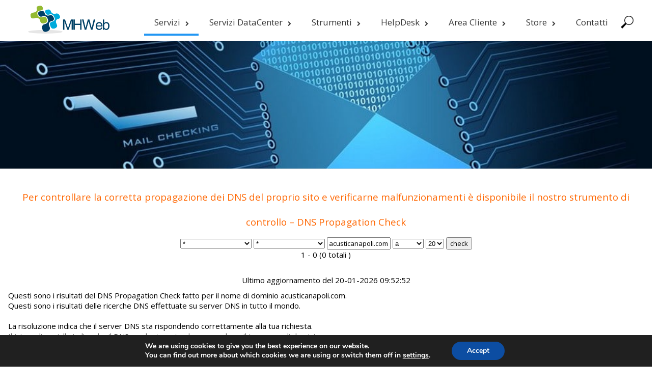

--- FILE ---
content_type: text/html; charset=UTF-8
request_url: https://www.mhweb.it/verifica-propagazione-dns-in-tutto-il-mondo/?domain=acusticanapoli.com
body_size: 25130
content:
<!DOCTYPE html>
<html lang="it-IT">
<head>
    <meta charset="UTF-8"/>
  <meta name="viewport" content="height=device-height,width=device-width"/>
  <meta name="viewport" content="initial-scale=1.0"/>
  <meta name="HandheldFriendly" content="true"/>
  <meta http-equiv="Access-Control-Allow-Origin" content="*" />
  <link rel="profile" href="http://gmpg.org/xfn/11"/>
  <meta http-equiv="Access-Control-Allow-Origin" content="*" />
  <link rel="pingback" href="https://www.mhweb.it/xmlrpc.php"/>
  <title>Verifica propagazione dns &#8211; MHWEB &#8211; sviluppo software personalizzato</title>
<meta name='robots' content='max-image-preview:large' />
<link rel='dns-prefetch' href='//maps.googleapis.com' />
<link rel='dns-prefetch' href='//fonts.googleapis.com' />
<link rel='dns-prefetch' href='//maxcdn.bootstrapcdn.com' />
<link rel='dns-prefetch' href='//s.w.org' />
<link rel="alternate" type="application/rss+xml" title="MHWEB - sviluppo software personalizzato &raquo; Feed" href="https://www.mhweb.it/feed/" />
<link rel="alternate" type="application/rss+xml" title="MHWEB - sviluppo software personalizzato &raquo; Feed dei commenti" href="https://www.mhweb.it/comments/feed/" />
<link rel="alternate" type="application/rss+xml" title="MHWEB - sviluppo software personalizzato &raquo; Verifica propagazione dns Feed dei commenti" href="https://www.mhweb.it/verifica-propagazione-dns-in-tutto-il-mondo/feed/" />
<script type="text/javascript">
window._wpemojiSettings = {"baseUrl":"https:\/\/s.w.org\/images\/core\/emoji\/13.1.0\/72x72\/","ext":".png","svgUrl":"https:\/\/s.w.org\/images\/core\/emoji\/13.1.0\/svg\/","svgExt":".svg","source":{"concatemoji":"https:\/\/www.mhweb.it\/wp-includes\/js\/wp-emoji-release.min.js?ver=5.9"}};
/*! This file is auto-generated */
!function(e,a,t){var n,r,o,i=a.createElement("canvas"),p=i.getContext&&i.getContext("2d");function s(e,t){var a=String.fromCharCode;p.clearRect(0,0,i.width,i.height),p.fillText(a.apply(this,e),0,0);e=i.toDataURL();return p.clearRect(0,0,i.width,i.height),p.fillText(a.apply(this,t),0,0),e===i.toDataURL()}function c(e){var t=a.createElement("script");t.src=e,t.defer=t.type="text/javascript",a.getElementsByTagName("head")[0].appendChild(t)}for(o=Array("flag","emoji"),t.supports={everything:!0,everythingExceptFlag:!0},r=0;r<o.length;r++)t.supports[o[r]]=function(e){if(!p||!p.fillText)return!1;switch(p.textBaseline="top",p.font="600 32px Arial",e){case"flag":return s([127987,65039,8205,9895,65039],[127987,65039,8203,9895,65039])?!1:!s([55356,56826,55356,56819],[55356,56826,8203,55356,56819])&&!s([55356,57332,56128,56423,56128,56418,56128,56421,56128,56430,56128,56423,56128,56447],[55356,57332,8203,56128,56423,8203,56128,56418,8203,56128,56421,8203,56128,56430,8203,56128,56423,8203,56128,56447]);case"emoji":return!s([10084,65039,8205,55357,56613],[10084,65039,8203,55357,56613])}return!1}(o[r]),t.supports.everything=t.supports.everything&&t.supports[o[r]],"flag"!==o[r]&&(t.supports.everythingExceptFlag=t.supports.everythingExceptFlag&&t.supports[o[r]]);t.supports.everythingExceptFlag=t.supports.everythingExceptFlag&&!t.supports.flag,t.DOMReady=!1,t.readyCallback=function(){t.DOMReady=!0},t.supports.everything||(n=function(){t.readyCallback()},a.addEventListener?(a.addEventListener("DOMContentLoaded",n,!1),e.addEventListener("load",n,!1)):(e.attachEvent("onload",n),a.attachEvent("onreadystatechange",function(){"complete"===a.readyState&&t.readyCallback()})),(n=t.source||{}).concatemoji?c(n.concatemoji):n.wpemoji&&n.twemoji&&(c(n.twemoji),c(n.wpemoji)))}(window,document,window._wpemojiSettings);
</script>
<style type="text/css">
img.wp-smiley,
img.emoji {
	display: inline !important;
	border: none !important;
	box-shadow: none !important;
	height: 1em !important;
	width: 1em !important;
	margin: 0 0.07em !important;
	vertical-align: -0.1em !important;
	background: none !important;
	padding: 0 !important;
}
</style>
	<link rel='stylesheet' id='bootstrap-css-css'  href='https://www.mhweb.it/wp-content/plugins/wd-google-maps/css/bootstrap.css?ver=1.0.51' type='text/css' media='all' />
<link rel='stylesheet' id='frontend_main-css-css'  href='https://www.mhweb.it/wp-content/plugins/wd-google-maps/css/frontend_main.css?ver=1.0.51' type='text/css' media='all' />
<link rel='stylesheet' id='wp-block-library-css'  href='https://www.mhweb.it/wp-includes/css/dist/block-library/style.min.css?ver=5.9' type='text/css' media='all' />
<style id='global-styles-inline-css' type='text/css'>
body{--wp--preset--color--black: #000000;--wp--preset--color--cyan-bluish-gray: #abb8c3;--wp--preset--color--white: #ffffff;--wp--preset--color--pale-pink: #f78da7;--wp--preset--color--vivid-red: #cf2e2e;--wp--preset--color--luminous-vivid-orange: #ff6900;--wp--preset--color--luminous-vivid-amber: #fcb900;--wp--preset--color--light-green-cyan: #7bdcb5;--wp--preset--color--vivid-green-cyan: #00d084;--wp--preset--color--pale-cyan-blue: #8ed1fc;--wp--preset--color--vivid-cyan-blue: #0693e3;--wp--preset--color--vivid-purple: #9b51e0;--wp--preset--gradient--vivid-cyan-blue-to-vivid-purple: linear-gradient(135deg,rgba(6,147,227,1) 0%,rgb(155,81,224) 100%);--wp--preset--gradient--light-green-cyan-to-vivid-green-cyan: linear-gradient(135deg,rgb(122,220,180) 0%,rgb(0,208,130) 100%);--wp--preset--gradient--luminous-vivid-amber-to-luminous-vivid-orange: linear-gradient(135deg,rgba(252,185,0,1) 0%,rgba(255,105,0,1) 100%);--wp--preset--gradient--luminous-vivid-orange-to-vivid-red: linear-gradient(135deg,rgba(255,105,0,1) 0%,rgb(207,46,46) 100%);--wp--preset--gradient--very-light-gray-to-cyan-bluish-gray: linear-gradient(135deg,rgb(238,238,238) 0%,rgb(169,184,195) 100%);--wp--preset--gradient--cool-to-warm-spectrum: linear-gradient(135deg,rgb(74,234,220) 0%,rgb(151,120,209) 20%,rgb(207,42,186) 40%,rgb(238,44,130) 60%,rgb(251,105,98) 80%,rgb(254,248,76) 100%);--wp--preset--gradient--blush-light-purple: linear-gradient(135deg,rgb(255,206,236) 0%,rgb(152,150,240) 100%);--wp--preset--gradient--blush-bordeaux: linear-gradient(135deg,rgb(254,205,165) 0%,rgb(254,45,45) 50%,rgb(107,0,62) 100%);--wp--preset--gradient--luminous-dusk: linear-gradient(135deg,rgb(255,203,112) 0%,rgb(199,81,192) 50%,rgb(65,88,208) 100%);--wp--preset--gradient--pale-ocean: linear-gradient(135deg,rgb(255,245,203) 0%,rgb(182,227,212) 50%,rgb(51,167,181) 100%);--wp--preset--gradient--electric-grass: linear-gradient(135deg,rgb(202,248,128) 0%,rgb(113,206,126) 100%);--wp--preset--gradient--midnight: linear-gradient(135deg,rgb(2,3,129) 0%,rgb(40,116,252) 100%);--wp--preset--duotone--dark-grayscale: url('#wp-duotone-dark-grayscale');--wp--preset--duotone--grayscale: url('#wp-duotone-grayscale');--wp--preset--duotone--purple-yellow: url('#wp-duotone-purple-yellow');--wp--preset--duotone--blue-red: url('#wp-duotone-blue-red');--wp--preset--duotone--midnight: url('#wp-duotone-midnight');--wp--preset--duotone--magenta-yellow: url('#wp-duotone-magenta-yellow');--wp--preset--duotone--purple-green: url('#wp-duotone-purple-green');--wp--preset--duotone--blue-orange: url('#wp-duotone-blue-orange');--wp--preset--font-size--small: 13px;--wp--preset--font-size--medium: 20px;--wp--preset--font-size--large: 36px;--wp--preset--font-size--x-large: 42px;}.has-black-color{color: var(--wp--preset--color--black) !important;}.has-cyan-bluish-gray-color{color: var(--wp--preset--color--cyan-bluish-gray) !important;}.has-white-color{color: var(--wp--preset--color--white) !important;}.has-pale-pink-color{color: var(--wp--preset--color--pale-pink) !important;}.has-vivid-red-color{color: var(--wp--preset--color--vivid-red) !important;}.has-luminous-vivid-orange-color{color: var(--wp--preset--color--luminous-vivid-orange) !important;}.has-luminous-vivid-amber-color{color: var(--wp--preset--color--luminous-vivid-amber) !important;}.has-light-green-cyan-color{color: var(--wp--preset--color--light-green-cyan) !important;}.has-vivid-green-cyan-color{color: var(--wp--preset--color--vivid-green-cyan) !important;}.has-pale-cyan-blue-color{color: var(--wp--preset--color--pale-cyan-blue) !important;}.has-vivid-cyan-blue-color{color: var(--wp--preset--color--vivid-cyan-blue) !important;}.has-vivid-purple-color{color: var(--wp--preset--color--vivid-purple) !important;}.has-black-background-color{background-color: var(--wp--preset--color--black) !important;}.has-cyan-bluish-gray-background-color{background-color: var(--wp--preset--color--cyan-bluish-gray) !important;}.has-white-background-color{background-color: var(--wp--preset--color--white) !important;}.has-pale-pink-background-color{background-color: var(--wp--preset--color--pale-pink) !important;}.has-vivid-red-background-color{background-color: var(--wp--preset--color--vivid-red) !important;}.has-luminous-vivid-orange-background-color{background-color: var(--wp--preset--color--luminous-vivid-orange) !important;}.has-luminous-vivid-amber-background-color{background-color: var(--wp--preset--color--luminous-vivid-amber) !important;}.has-light-green-cyan-background-color{background-color: var(--wp--preset--color--light-green-cyan) !important;}.has-vivid-green-cyan-background-color{background-color: var(--wp--preset--color--vivid-green-cyan) !important;}.has-pale-cyan-blue-background-color{background-color: var(--wp--preset--color--pale-cyan-blue) !important;}.has-vivid-cyan-blue-background-color{background-color: var(--wp--preset--color--vivid-cyan-blue) !important;}.has-vivid-purple-background-color{background-color: var(--wp--preset--color--vivid-purple) !important;}.has-black-border-color{border-color: var(--wp--preset--color--black) !important;}.has-cyan-bluish-gray-border-color{border-color: var(--wp--preset--color--cyan-bluish-gray) !important;}.has-white-border-color{border-color: var(--wp--preset--color--white) !important;}.has-pale-pink-border-color{border-color: var(--wp--preset--color--pale-pink) !important;}.has-vivid-red-border-color{border-color: var(--wp--preset--color--vivid-red) !important;}.has-luminous-vivid-orange-border-color{border-color: var(--wp--preset--color--luminous-vivid-orange) !important;}.has-luminous-vivid-amber-border-color{border-color: var(--wp--preset--color--luminous-vivid-amber) !important;}.has-light-green-cyan-border-color{border-color: var(--wp--preset--color--light-green-cyan) !important;}.has-vivid-green-cyan-border-color{border-color: var(--wp--preset--color--vivid-green-cyan) !important;}.has-pale-cyan-blue-border-color{border-color: var(--wp--preset--color--pale-cyan-blue) !important;}.has-vivid-cyan-blue-border-color{border-color: var(--wp--preset--color--vivid-cyan-blue) !important;}.has-vivid-purple-border-color{border-color: var(--wp--preset--color--vivid-purple) !important;}.has-vivid-cyan-blue-to-vivid-purple-gradient-background{background: var(--wp--preset--gradient--vivid-cyan-blue-to-vivid-purple) !important;}.has-light-green-cyan-to-vivid-green-cyan-gradient-background{background: var(--wp--preset--gradient--light-green-cyan-to-vivid-green-cyan) !important;}.has-luminous-vivid-amber-to-luminous-vivid-orange-gradient-background{background: var(--wp--preset--gradient--luminous-vivid-amber-to-luminous-vivid-orange) !important;}.has-luminous-vivid-orange-to-vivid-red-gradient-background{background: var(--wp--preset--gradient--luminous-vivid-orange-to-vivid-red) !important;}.has-very-light-gray-to-cyan-bluish-gray-gradient-background{background: var(--wp--preset--gradient--very-light-gray-to-cyan-bluish-gray) !important;}.has-cool-to-warm-spectrum-gradient-background{background: var(--wp--preset--gradient--cool-to-warm-spectrum) !important;}.has-blush-light-purple-gradient-background{background: var(--wp--preset--gradient--blush-light-purple) !important;}.has-blush-bordeaux-gradient-background{background: var(--wp--preset--gradient--blush-bordeaux) !important;}.has-luminous-dusk-gradient-background{background: var(--wp--preset--gradient--luminous-dusk) !important;}.has-pale-ocean-gradient-background{background: var(--wp--preset--gradient--pale-ocean) !important;}.has-electric-grass-gradient-background{background: var(--wp--preset--gradient--electric-grass) !important;}.has-midnight-gradient-background{background: var(--wp--preset--gradient--midnight) !important;}.has-small-font-size{font-size: var(--wp--preset--font-size--small) !important;}.has-medium-font-size{font-size: var(--wp--preset--font-size--medium) !important;}.has-large-font-size{font-size: var(--wp--preset--font-size--large) !important;}.has-x-large-font-size{font-size: var(--wp--preset--font-size--x-large) !important;}
</style>
<link rel='stylesheet' id='bwg_fonts-css'  href='https://www.mhweb.it/wp-content/plugins/photo-gallery/css/bwg-fonts/fonts.css?ver=0.0.1' type='text/css' media='all' />
<link rel='stylesheet' id='sumoselect-css'  href='https://www.mhweb.it/wp-content/plugins/photo-gallery/css/sumoselect.min.css?ver=3.3.24' type='text/css' media='all' />
<link rel='stylesheet' id='mCustomScrollbar-css'  href='https://www.mhweb.it/wp-content/plugins/photo-gallery/css/jquery.mCustomScrollbar.min.css?ver=3.1.5' type='text/css' media='all' />
<link rel='stylesheet' id='bwg_googlefonts-css'  href='https://fonts.googleapis.com/css?family=Ubuntu&#038;subset=greek,latin,greek-ext,vietnamese,cyrillic-ext,latin-ext,cyrillic' type='text/css' media='all' />
<link rel='stylesheet' id='bwg_frontend-css'  href='https://www.mhweb.it/wp-content/plugins/photo-gallery/css/styles.min.css?ver=1.6.0' type='text/css' media='all' />
<link rel='stylesheet' id='ffwd_frontend-css'  href='https://www.mhweb.it/wp-content/plugins/wd-facebook-feed/css/ffwd_frontend.css?ver=1.1.34' type='text/css' media='all' />
<link rel='stylesheet' id='ffwd_fonts-css'  href='https://www.mhweb.it/wp-content/plugins/wd-facebook-feed/css/fonts.css?ver=1.1.34' type='text/css' media='all' />
<link rel='stylesheet' id='ffwd_mCustomScrollbar-css'  href='https://www.mhweb.it/wp-content/plugins/wd-facebook-feed/css/jquery.mCustomScrollbar.css?ver=1.1.34' type='text/css' media='all' />
<link rel='stylesheet' id='jquery-ui-css'  href='https://www.mhweb.it/wp-content/plugins/wd-mailchimp/css/jquery-ui-1.10.3.custom.css?ver=5.9' type='text/css' media='all' />
<link rel='stylesheet' id='jquery-ui-spinner-css'  href='https://www.mhweb.it/wp-content/plugins/wd-mailchimp/css/jquery-ui-spinner.css?ver=5.9' type='text/css' media='all' />
<link rel='stylesheet' id='mwd-mailchimp-frontend-css'  href='https://www.mhweb.it/wp-content/plugins/wd-mailchimp/css/frontend/mwd-mailchimp-frontend.css?ver=1.0.17' type='text/css' media='all' />
<link rel='stylesheet' id='mwd-font-awesome-css'  href='https://www.mhweb.it/wp-content/plugins/wd-mailchimp/css/frontend/font-awesome/font-awesome.css?ver=1.0.17' type='text/css' media='all' />
<link rel='stylesheet' id='mwd-animate-css'  href='https://www.mhweb.it/wp-content/plugins/wd-mailchimp/css/frontend/mwd-animate.css?ver=1.0.17' type='text/css' media='all' />
<link rel='stylesheet' id='mwd_googlefonts-css'  href='https://fonts.googleapis.com/css?family=Open+Sans|Oswald|Droid+Sans|Lato|Open+Sans+Condensed|PT+Sans|Ubuntu|PT+Sans+Narrow|Yanone+Kaffeesatz|Roboto+Condensed|Source+Sans+Pro|Nunito|Francois+One|Roboto|Raleway|Arimo|Cuprum|Play|Dosis|Abel|Droid+Serif|Arvo|Lora|Rokkitt|PT+Serif|Bitter|Merriweather|Vollkorn|Cantata+One|Kreon|Josefin+Slab|Playfair+Display|Bree+Serif|Crimson+Text|Old+Standard+TT|Sanchez|Crete+Round|Cardo|Noticia+Text|Judson|Lobster|Unkempt|Changa+One|Special+Elite|Chewy|Comfortaa|Boogaloo|Fredoka+One|Luckiest+Guy|Cherry+Cream+Soda|Lobster+Two|Righteous|Squada+One|Black+Ops+One|Happy+Monkey|Passion+One|Nova+Square|Metamorphous|Poiret+One|Bevan|Shadows+Into+Light|The+Girl+Next+Door|Coming+Soon|Dancing+Script|Pacifico|Crafty+Girls|Calligraffitti|Rock+Salt|Amatic+SC|Leckerli+One|Tangerine|Reenie+Beanie|Satisfy|Gloria+Hallelujah|Permanent+Marker|Covered+By+Your+Grace|Walter+Turncoat|Patrick+Hand|Schoolbell|Indie+Flower&#038;subset=greek,latin,greek-ext,vietnamese,cyrillic-ext,latin-ext,cyrillic' type='text/css' media='all' />
<link rel='stylesheet' id='ecwd-popup-style-css'  href='https://www.mhweb.it/wp-content/plugins/event-calendar-wd/css/ecwd_popup.css?ver=1.1.41_5b096465939b0' type='text/css' media='all' />
<link rel='stylesheet' id='ecwd_font-awesome-css'  href='https://www.mhweb.it/wp-content/plugins/event-calendar-wd/css/font-awesome/font-awesome.css?ver=1.1.41_5b096465939b0' type='text/css' media='all' />
<link rel='stylesheet' id='ecwd-public-css'  href='https://www.mhweb.it/wp-content/plugins/event-calendar-wd/css/style.css?ver=1.1.41_5b096465939b0' type='text/css' media='all' />
<link rel='stylesheet' id='sauron-style-css'  href='https://www.mhweb.it/wp-content/themes/sauron/style.css?ver=1.1.27' type='text/css' media='all' />
<link rel='stylesheet' id='font-awesome-css'  href='https://maxcdn.bootstrapcdn.com/font-awesome/4.7.0/css/font-awesome.min.css?ver=4.7.0' type='text/css' media='all' />
<link rel='stylesheet' id='jquery-mCustomScrollbar-css'  href='https://www.mhweb.it/wp-content/themes/sauron/inc/css/jquery.mCustomScrollbar.css?ver=1.1.27' type='text/css' media='all' />
<link rel='stylesheet' id='moove_gdpr_frontend-css'  href='https://www.mhweb.it/wp-content/plugins/gdpr-cookie-compliance/dist/styles/gdpr-main.css?ver=4.7.4' type='text/css' media='all' />
<style id='moove_gdpr_frontend-inline-css' type='text/css'>
#moove_gdpr_cookie_modal,#moove_gdpr_cookie_info_bar,.gdpr_cookie_settings_shortcode_content{font-family:Nunito,sans-serif}#moove_gdpr_save_popup_settings_button{background-color:#373737;color:#fff}#moove_gdpr_save_popup_settings_button:hover{background-color:#000}#moove_gdpr_cookie_info_bar .moove-gdpr-info-bar-container .moove-gdpr-info-bar-content a.mgbutton,#moove_gdpr_cookie_info_bar .moove-gdpr-info-bar-container .moove-gdpr-info-bar-content button.mgbutton{background-color:#0c4da2}#moove_gdpr_cookie_modal .moove-gdpr-modal-content .moove-gdpr-modal-footer-content .moove-gdpr-button-holder a.mgbutton,#moove_gdpr_cookie_modal .moove-gdpr-modal-content .moove-gdpr-modal-footer-content .moove-gdpr-button-holder button.mgbutton,.gdpr_cookie_settings_shortcode_content .gdpr-shr-button.button-green{background-color:#0c4da2;border-color:#0c4da2}#moove_gdpr_cookie_modal .moove-gdpr-modal-content .moove-gdpr-modal-footer-content .moove-gdpr-button-holder a.mgbutton:hover,#moove_gdpr_cookie_modal .moove-gdpr-modal-content .moove-gdpr-modal-footer-content .moove-gdpr-button-holder button.mgbutton:hover,.gdpr_cookie_settings_shortcode_content .gdpr-shr-button.button-green:hover{background-color:#fff;color:#0c4da2}#moove_gdpr_cookie_modal .moove-gdpr-modal-content .moove-gdpr-modal-close i,#moove_gdpr_cookie_modal .moove-gdpr-modal-content .moove-gdpr-modal-close span.gdpr-icon{background-color:#0c4da2;border:1px solid #0c4da2}#moove_gdpr_cookie_info_bar span.change-settings-button.focus-g{-webkit-box-shadow:0 0 1px 3px #0c4da2;-moz-box-shadow:0 0 1px 3px #0c4da2;box-shadow:0 0 1px 3px #0c4da2}#moove_gdpr_cookie_modal .moove-gdpr-modal-content .moove-gdpr-modal-close i:hover,#moove_gdpr_cookie_modal .moove-gdpr-modal-content .moove-gdpr-modal-close span.gdpr-icon:hover,#moove_gdpr_cookie_info_bar span[data-href]>u.change-settings-button{color:#0c4da2}#moove_gdpr_cookie_modal .moove-gdpr-modal-content .moove-gdpr-modal-left-content #moove-gdpr-menu li.menu-item-selected a span.gdpr-icon,#moove_gdpr_cookie_modal .moove-gdpr-modal-content .moove-gdpr-modal-left-content #moove-gdpr-menu li.menu-item-selected button span.gdpr-icon{color:inherit}#moove_gdpr_cookie_modal .moove-gdpr-modal-content .moove-gdpr-modal-left-content #moove-gdpr-menu li a span.gdpr-icon,#moove_gdpr_cookie_modal .moove-gdpr-modal-content .moove-gdpr-modal-left-content #moove-gdpr-menu li button span.gdpr-icon{color:inherit}#moove_gdpr_cookie_modal .gdpr-acc-link{line-height:0;font-size:0;color:transparent;position:absolute}#moove_gdpr_cookie_modal .moove-gdpr-modal-content .moove-gdpr-modal-close:hover i,#moove_gdpr_cookie_modal .moove-gdpr-modal-content .moove-gdpr-modal-left-content #moove-gdpr-menu li a,#moove_gdpr_cookie_modal .moove-gdpr-modal-content .moove-gdpr-modal-left-content #moove-gdpr-menu li button,#moove_gdpr_cookie_modal .moove-gdpr-modal-content .moove-gdpr-modal-left-content #moove-gdpr-menu li button i,#moove_gdpr_cookie_modal .moove-gdpr-modal-content .moove-gdpr-modal-left-content #moove-gdpr-menu li a i,#moove_gdpr_cookie_modal .moove-gdpr-modal-content .moove-gdpr-tab-main .moove-gdpr-tab-main-content a:hover,#moove_gdpr_cookie_info_bar.moove-gdpr-dark-scheme .moove-gdpr-info-bar-container .moove-gdpr-info-bar-content a.mgbutton:hover,#moove_gdpr_cookie_info_bar.moove-gdpr-dark-scheme .moove-gdpr-info-bar-container .moove-gdpr-info-bar-content button.mgbutton:hover,#moove_gdpr_cookie_info_bar.moove-gdpr-dark-scheme .moove-gdpr-info-bar-container .moove-gdpr-info-bar-content a:hover,#moove_gdpr_cookie_info_bar.moove-gdpr-dark-scheme .moove-gdpr-info-bar-container .moove-gdpr-info-bar-content button:hover,#moove_gdpr_cookie_info_bar.moove-gdpr-dark-scheme .moove-gdpr-info-bar-container .moove-gdpr-info-bar-content span.change-settings-button:hover,#moove_gdpr_cookie_info_bar.moove-gdpr-dark-scheme .moove-gdpr-info-bar-container .moove-gdpr-info-bar-content u.change-settings-button:hover,#moove_gdpr_cookie_info_bar span[data-href]>u.change-settings-button,#moove_gdpr_cookie_info_bar.moove-gdpr-dark-scheme .moove-gdpr-info-bar-container .moove-gdpr-info-bar-content a.mgbutton.focus-g,#moove_gdpr_cookie_info_bar.moove-gdpr-dark-scheme .moove-gdpr-info-bar-container .moove-gdpr-info-bar-content button.mgbutton.focus-g,#moove_gdpr_cookie_info_bar.moove-gdpr-dark-scheme .moove-gdpr-info-bar-container .moove-gdpr-info-bar-content a.focus-g,#moove_gdpr_cookie_info_bar.moove-gdpr-dark-scheme .moove-gdpr-info-bar-container .moove-gdpr-info-bar-content button.focus-g,#moove_gdpr_cookie_info_bar.moove-gdpr-dark-scheme .moove-gdpr-info-bar-container .moove-gdpr-info-bar-content span.change-settings-button.focus-g,#moove_gdpr_cookie_info_bar.moove-gdpr-dark-scheme .moove-gdpr-info-bar-container .moove-gdpr-info-bar-content u.change-settings-button.focus-g{color:#0c4da2}#moove_gdpr_cookie_modal.gdpr_lightbox-hide{display:none}
</style>
<script type='text/javascript' src='https://www.mhweb.it/wp-includes/js/jquery/jquery.min.js?ver=3.6.0' id='jquery-core-js'></script>
<script type='text/javascript' src='https://www.mhweb.it/wp-includes/js/jquery/jquery-migrate.min.js?ver=3.3.2' id='jquery-migrate-js'></script>
<script type='text/javascript' src='https://maps.googleapis.com/maps/api/js?libraries=places%2Cgeometry&#038;v=3.exp&#038;key=AIzaSyC7kKvGlTLBwcoZVKkmvOqOi19k7HCCxEM&#038;ver=5.9' id='gmwd_map-js-js'></script>
<script type='text/javascript' src='https://www.mhweb.it/wp-content/plugins/wd-google-maps/js/init_map.js?ver=1.0.51' id='frontend_init_map-js-js'></script>
<script type='text/javascript' src='https://www.mhweb.it/wp-content/plugins/wd-google-maps/js/frontend_main.js?ver=1.0.51' id='frontend_main-js-js'></script>
<script type='text/javascript' src='https://www.mhweb.it/wp-content/plugins/photo-gallery/js/jquery.sumoselect.min.js?ver=3.3.24' id='sumoselect-js'></script>
<script type='text/javascript' src='https://www.mhweb.it/wp-content/plugins/photo-gallery/js/jquery.mobile.min.js?ver=1.4.5' id='jquery-mobile-js'></script>
<script type='text/javascript' src='https://www.mhweb.it/wp-content/plugins/photo-gallery/js/jquery.mCustomScrollbar.concat.min.js?ver=3.1.5' id='mCustomScrollbar-js'></script>
<script type='text/javascript' src='https://www.mhweb.it/wp-content/plugins/photo-gallery/js/jquery.fullscreen.min.js?ver=0.6.0' id='jquery-fullscreen-js'></script>
<script type='text/javascript' id='bwg_frontend-js-extra'>
/* <![CDATA[ */
var bwg_objectsL10n = {"bwg_field_required":"il campo \u00e8 obbligatiorio.","bwg_mail_validation":"Questo non \u00e8 un indirizzo e-mail valido.","bwg_search_result":"Non ci sono immagini corrispondenti alla tua ricerca.","bwg_select_tag":"Select Tag","bwg_order_by":"Order By","bwg_search":"Cerca","bwg_show_ecommerce":"Show Ecommerce","bwg_hide_ecommerce":"Hide Ecommerce","bwg_show_comments":"Mostra i commenti","bwg_hide_comments":"Nascondi commenti","bwg_restore":"Ripristina","bwg_maximize":"Massimizzare","bwg_fullscreen":"A schermo intero","bwg_exit_fullscreen":"Uscita a schermo intero","bwg_search_tag":"SEARCH...","bwg_tag_no_match":"No tags found","bwg_all_tags_selected":"All tags selected","bwg_tags_selected":"tags selected","play":"Giocare","pause":"Pausa","is_pro":"","bwg_play":"Giocare","bwg_pause":"Pausa","bwg_hide_info":"Nascondi informazioni","bwg_show_info":"Mostra info","bwg_hide_rating":"Nascondi valutazione","bwg_show_rating":"Mostra classificazione","ok":"Ok","cancel":"Annullare","select_all":"Select all","lazy_load":"0","lazy_loader":"https:\/\/www.mhweb.it\/wp-content\/plugins\/photo-gallery\/images\/ajax_loader.png","front_ajax":"0","bwg_tag_see_all":"see all tags","bwg_tag_see_less":"see less tags"};
/* ]]> */
</script>
<script type='text/javascript' src='https://www.mhweb.it/wp-content/plugins/photo-gallery/js/scripts.min.js?ver=1.6.0' id='bwg_frontend-js'></script>
<script type='text/javascript' id='ffwd_frontend-js-extra'>
/* <![CDATA[ */
var ffwd_frontend_text = {"comment_reply":"Reply","view":"View","more_comments":"more comments","year":"year","years":"years","hour":"hour","hours":"hours","months":"months","month":"month","weeks":"weeks","week":"week","days":"days","day":"day","minutes":"minutes","minute":"minute","seconds":"seconds","second":"second","ago":"ago","ajax_url":"https:\/\/www.mhweb.it\/wp-admin\/admin-ajax.php","and":"and","others":"others"};
/* ]]> */
</script>
<script type='text/javascript' src='https://www.mhweb.it/wp-content/plugins/wd-facebook-feed/js/ffwd_frontend.js?ver=1.1.34' id='ffwd_frontend-js'></script>
<script type='text/javascript' src='https://www.mhweb.it/wp-content/plugins/wd-facebook-feed/js/jquery.mobile.js?ver=1.1.34' id='ffwd_jquery_mobile-js'></script>
<script type='text/javascript' src='https://www.mhweb.it/wp-content/plugins/wd-facebook-feed/js/jquery.mCustomScrollbar.concat.min.js?ver=1.1.34' id='ffwd_mCustomScrollbar-js'></script>
<script type='text/javascript' id='ffwd_gallery_box-js-extra'>
/* <![CDATA[ */
var ffwd_objectL10n = {"ffwd_field_required":"field is required.","ffwd_mail_validation":"This is not a valid email address.","ffwd_search_result":"There are no images matching your search."};
/* ]]> */
</script>
<script type='text/javascript' src='https://www.mhweb.it/wp-content/plugins/wd-facebook-feed/js/ffwd_gallery_box.js?ver=1.1.34' id='ffwd_gallery_box-js'></script>
<script type='text/javascript' src='https://www.mhweb.it/wp-content/plugins/wd-mailchimp/js/file-upload-frontend.js?ver=5.9' id='file-upload-frontend-js'></script>
<script type='text/javascript' id='mwd_main_frontend-js-extra'>
/* <![CDATA[ */
var mwd_objectL10n = {"plugin_url":"https:\/\/www.mhweb.it\/wp-content\/plugins\/wd-mailchimp"};
/* ]]> */
</script>
<script type='text/javascript' src='https://www.mhweb.it/wp-content/plugins/wd-mailchimp/js/mwd_main_frontend.js?ver=1.0.17' id='mwd_main_frontend-js'></script>
<script type='text/javascript' id='wdwt_custom_js-js-extra'>
/* <![CDATA[ */
var sauron_site_url = "https:\/\/www.mhweb.it\/";
var sauron_is_front = "0";
var sauron_admin_ajax = "https:\/\/www.mhweb.it\/wp-admin\/admin-ajax.php";
/* ]]> */
</script>
<script type='text/javascript' src='https://www.mhweb.it/wp-content/themes/sauron/inc/js/javascript.js?ver=1.1.27' id='wdwt_custom_js-js'></script>
<script type='text/javascript' src='https://www.mhweb.it/wp-content/themes/sauron/inc/js/jquery.scrollTo-min.js?ver=1.1.27' id='jquery-scrollTo-js'></script>
<script type='text/javascript' src='https://www.mhweb.it/wp-content/themes/sauron/inc/js/responsive.js?ver=1.1.27' id='wdwt_response-js'></script>
<script type='text/javascript' src='https://www.mhweb.it/wp-content/themes/sauron/inc/js/jquery-hover-effect.js?ver=1.1.27' id='wdwt_hover_effect-js'></script>
<script type='text/javascript' src='https://www.mhweb.it/wp-content/themes/sauron/inc/js/jquery.lavalamp.min.js?ver=1.1.27' id='jquery-lavalamp-js'></script>
<script type='text/javascript' src='https://www.mhweb.it/wp-content/themes/sauron/inc/js/jquery.animateNumber.min.js?ver=1.1.27' id='jquery-animateNumber-js'></script>
<script type='text/javascript' src='https://www.mhweb.it/wp-content/themes/sauron/inc/js/jquery.mCustomScrollbar.concat.min.js?ver=1.1.27' id='jquery-mCustomScrollbar-js'></script>
<script type='text/javascript' id='wdwt_lightbox_loader-js-extra'>
/* <![CDATA[ */
var admin_ajax_url = "https:\/\/www.mhweb.it\/wp-admin\/admin-ajax.php";
/* ]]> */
</script>
<script type='text/javascript' src='https://www.mhweb.it/wp-content/themes/sauron/inc/js/lightbox.js?ver=1.1.27' id='wdwt_lightbox_loader-js'></script>
<link rel="https://api.w.org/" href="https://www.mhweb.it/wp-json/" /><link rel="alternate" type="application/json" href="https://www.mhweb.it/wp-json/wp/v2/posts/586" /><link rel="EditURI" type="application/rsd+xml" title="RSD" href="https://www.mhweb.it/xmlrpc.php?rsd" />
<link rel="wlwmanifest" type="application/wlwmanifest+xml" href="https://www.mhweb.it/wp-includes/wlwmanifest.xml" /> 
<meta name="generator" content="WordPress 5.9" />
<link rel="canonical" href="https://www.mhweb.it/verifica-propagazione-dns-in-tutto-il-mondo/" />
<link rel='shortlink' href='https://www.mhweb.it/?p=586' />
<link rel="alternate" type="application/json+oembed" href="https://www.mhweb.it/wp-json/oembed/1.0/embed?url=https%3A%2F%2Fwww.mhweb.it%2Fverifica-propagazione-dns-in-tutto-il-mondo%2F" />
<link rel="alternate" type="text/xml+oembed" href="https://www.mhweb.it/wp-json/oembed/1.0/embed?url=https%3A%2F%2Fwww.mhweb.it%2Fverifica-propagazione-dns-in-tutto-il-mondo%2F&#038;format=xml" />
      <script>var sauron_full_width = 1;
      </script>
              <style type="text/css">
          #sidebar1, #sidebar2 {
            display: none;
          }

          .container {
            width: 99%;
          }
        </style>
          <style>
    #content_front_page{
      -webkit-order:1;
      -ms-order:1;
      order:1;
    }
    #image_list_top0{
      -webkit-order:2;
      -ms-order:2;
      order:2;
    }

    #image_list_top1{
      -webkit-order:3;
      -ms-order:3;
      order:3;
    }

    #image_list_top2{
      -webkit-order:4;
      -ms-order:4;
      order:4;
    }

    #image_list_top3{
      -webkit-order:5;
      -ms-order:5;
      order:5;
    }
    
    #image_list_top5{
      -webkit-order:7;
      -ms-order:7;
      order:7;
    }

    #image_list_top6{
      -webkit-order:8;
      -ms-order:8;
      order:8;
    }

  </style>
  <style type="text/css">    h1, h2, h3, h4, h5, h6 {
    font-family: Open Sans, sans-serif;
    font-weight: normal;
    letter-spacing: 0.00em;
    text-transform: none;
    font-variant: normal;
    font-style: normal;
    }
    
    body {
    font-family: Open Sans, sans-serif;
    font-weight: normal;
    letter-spacing: 0.00em;
    text-transform: none;
    font-variant: normal;
    font-style: normal;
    }
    
    .nav, .metabar, .subtext, .subhead, .widget-title, .reply a, .editpage, #page .wp-pagenavi, .post-edit-link, #wp-calendar caption, #wp-calendar thead th, .soapbox-links a, .fancybox, .standard-form .admin-links, .ftitle small {
    font-family: Open Sans, sans-serif;
    font-weight: normal;
    letter-spacing: 0.00em;
    text-transform: none;
    font-variant: normal;
    font-style: normal;
    }
    
    input, textarea {
    font-family: Open Sans, sans-serif;
    font-weight: normal;
    letter-spacing: 0.00em;
    text-transform: none;
    font-variant: normal;
    font-style: normal;
    ?>;
    }
    </style>    <script>

      WebFontConfig = {
        google: {
          families: [
            'Open Sans:normalnormal',
            'Open Sans:normalnormal',
            'Open Sans:normalnormal',
            'Open Sans:normalnormal'
          ]
        }

      };
      (function ()
      {
        var wf = document.createElement('script');
        wf.src = ('https:' == document.location.protocol ? 'https' : 'http') +
          '://ajax.googleapis.com/ajax/libs/webfont/1/webfont.js';
        wf.type = 'text/javascript';
        wf.async = 'true';
        var s = document.getElementsByTagName('script')[0];
        s.parentNode.insertBefore(wf, s);
      })();

    </script>

        <style type="text/css">
      h1, h2, h3, h4, h5, h6, h1 > a, h2 > a, h3 > a, h4 > a, h5 > a, h6 > a, h1 > a:link, h2 > a:link, h3 > a:link, h4 > a:link, h5 > a:link, h6 > a:link, h1 > a:hover, h2 > a:hover, h3 > a:hover, h4 > a:hover, h5 > a:hover, h6 > a:hover, h1 > a:visited, h2 > a:visited, h3 > a:visited, h4 > a:visited, h5 > a:visited, h6 > a:visited {
        color: #000000;
      }

      .post_inform a,
      .post_inform p,
      .post_inform a:hover {
        color: # ffffff !important;
      }

      #image_list_top0,
      #image_list_top4 {
        background: #F9F9F9;
      }

      #image_list_top1 {
        background: #F9F9F9;
      }

      #image_list_top3 {
        background: #FFFFFF;
      }

      #back h3 a {
        color: #000 !important;
      }

      .footer-sidbar.third *:not(h1):not(h2):not(h3):not(h4):not(input) {
        color: #e5e5e5;
      }

      .entry-meta *, .entry-meta-cat * {
        color: #8F8F8F !important;
      }

      a:link.site-title-a, a:hover.site-title-a, a:visited.site-title-a, a.site-title-a, #logo h1 {
        color: #7994a7;
      }

      ul#top-nav-list li.backLava, .lavalamp-object {
        border-bottom: 4px solid #a8b8c5 !important;
      }

      .top-nav-list > ul > li ul, .top-nav-list > li ul {
        border-top: 4px solid #a8b8c5;;
      }

      #menu-button-block {
        border: 1px solid #a8b8c5;
        border-bottom: 3px solid #a8b8c5 !important;
      }

      #sidebar1, #sidebar2 {
        background-color: #FFFFFF;
      }

      #commentform #submit, .reply, #reply-title small, .button-color, .page-navigation a, .next_link, .prev_link, .nav-back a, .nav-prev a {
        color: #FFFFFF !important;
        background-color: #a8b8c5;
        cursor: pointer;
      }

      .button-color:hover a {
        color: #ffffff !important;
      }

      .button-color a {
        color: #FFFFFF !important;
      }

      .button-color .contact_send {
        color: #a8b8c5 !important;
        font-weight: bold !important;
        background-color: #fff;
        border: 2px solid;
        padding: 4px 20px;
      }

      .button_hover:after {
        background: #212427;
      }

      .footer-sidbar.third {
        background-color: #7994a7;
      }

      .footer-sidebar {
        background-color: #FFFFFF;
      }

      .arrow-down {
        border-bottom: 20px solid #7994a7;
      }

      .reply a, #reply-title small a:link {
        color: #FFFFFF !important;
      }

      #back, #footer-bottom {
        background: #171717;
      }

      #header-block {
        background-color: #FFFFFF;
      }

      #header {
        color: #000000;
        background: #FFFFFF;
        z-index: 101;
      }

      body, .logged-in-as a:link, .logged-in-as a:visited, .date {
        color: #000000;
      }

      input, textarea, .home_contact {
        color: #000000;
      }

      ::-webkit-input-placeholder {
        color: #000000 !important;
      }

      :-ms-input-placeholder { /* IE 10+ */
        color: #000000 !important;
      }

      ::-moz-placeholder {
        color: #000000 !important;
      }

      #footer-bottom {
        color: #ffffff;
      }

      a:link, a:visited {
        text-decoration: none;
        color: #545454;
      }

      .responsive_menu, .top-nav-list .current-menu-item, .top-nav-list .open, .top-nav-list li.current-menu-item, .top-nav-list li.current_page_item {
        color: #000000 !important;
        background-color: rgba(255,255,255,0.4);
      }

      a:hover,
      .active a {
        color: #415975 !important;
      }

      #menu-button-block {
        background-color: #FFFFFF;
      }

      .blog.bage-news .news-post {
        border-bottom: 1px solid #FFFFFF;
      }

      .top-nav-list li.current-menu-item:before, .top-nav-list li:before {
        background-color: rgba(255,255,255,0.6);
      }

      .top-nav-list li:hover {
        background-color: rgba(255,255,255,0.6);
      }

      .top-nav-list li li:hover .top-nav-list a:hover, .top-nav-list .current-menu-item a:hover, .top-nav-list li a:hover {
        color: #000000 !important;
      }

      .top-nav-list li.current-menu-item a, .top-nav-list li.current_page_item a {
        color: #000000 !important;
      }

      .top-nav-list > ul > li ul, .top-nav-list > li ul {
        background-color: #FFFFFF !important;
      }

      .back_div {
        background: rgba(255,255,255,0.7);
      }

      #gmap_canvas {
        border: 15px solid #a8b8c5;
      }

      #wd-categories-tabs ul.content > li ul li div.thumbnail-block, .round {
        border: 3px solid #7994a7;
      }

      #social_icons .fa {
        color: #7994a7;
      }

      .round:hover {
        border: 15px solid #7994a7;
      }

      #about_us #wd-horizontal-tabs .tabs li .div_image,
      .gallery_post_info,
      .radius {
        background: #a8b8c5;
      }

      .button-color,
      .service_postt {
        background: #a8b8c5 !important;
        color: #FFFFFF;
        z-index: 1;
      }

      #contact_us input[type="text"], #contact_us textarea {
        background-color: #7994a7 !important;
      }

      .top-nav-list > ul > li a, .top-nav-list > li a, .top-nav-list > ul > li ul > li a, #top-nav div ul li a, #top-nav > div > ul > li a:link, #top-nav > div > div > ul > li a {
        color: #373737;
      }

      .top-nav-list > li:hover > a, .top-nav-list > li ul > li > a:hover,
      {
        color: #000000;
        background-color: rgba(255,255,255,0.4) !important;
      }

      .top-nav-list > li.current-menu-item, .top-nav-list > li.current_page_item,
      .top-nav-list > li.current-menu-ancestor, .top-nav-list > li.current-menu-parent, .top-nav-list > li.current_page_parent, .top-nav-list > li.current_page_ancestor {
        color: #000000;
        background-color: rgba(255,255,255,0.4) !important;

      }

      .Form_main_div .bar:before, .Form_main_div .bar:after {
        background: #5264AE; /* contac us page inputs active under line color*/
      }

      .da-thumbs div article {
        background-color: rgba(255,255,255,0.3);

      }

      @media only screen and (min-width: 768px) and (max-width: 1024px) {
        .round {
          border: 5px solid #7994a7;
        }
      }

      @media only screen and (max-width: 767px) {
        .top-nav-list li.current-menu-item > a,
        .top-nav-list li.current-menu-item > a:visited {
          color: #000000 !important;
          background-color: rgba(255,255,255,0.4);
        }

        .top-nav-list > li:hover > a, .top-nav-list > li > a:hover, .top-nav-list > li > a:focus, .top-nav-list > li > a:active {
          color: #000000 !important;
        }

        #top-nav > li > a, #top-nav > li > a:link, #top-nav > li > a:visited {
          color: #373737;
        }

        .round {
          border: 5px solid #7994a7;
        }

        .top-nav-list li ul li > a, .top-nav-list li ul li > a:link, .top-nav-list li ul li > a:visited {
          color: #373737 !important;
        }

        .top-nav-list li.current-menu-item, .top-nav-list li.current_page_item {
          color: #000000;
          background-color: rgba(255,255,255,0.4) !important;
        }

        .top-nav-list li ul li:hover > a, .top-nav-list li ul li > a:hover, .top-nav-list li ul li > a:focus, .top-nav-list li ul li > a:active {
          color: #000000 !important;
          background-color: #FFFFFF !important;
        }

        .top-nav-list li.has-sub > a, .top-nav-list li.has-sub > a:link, .top-nav-list li.has-sub > a:visited {
          background: #FFFFFF !important;
        }

        .top-nav-list li.has-sub:hover > a, .top-nav-list li.has-sub > a:hover, .top-nav-list li.has-sub > a:focus, .top-nav-list li.has-sub > a:active {
          background: #FFFFFF !important;
        }

        .top-nav-list li ul li.has-sub > a, .top-nav-list li ul li.has-sub > a:link, .top-nav-list li ul li.has-sub > a:visited {
          background: #FFFFFF !important;
        }

        .top-nav-list li ul li.has-sub:hover > a, .top-nav-list li ul li.has-sub > a:hover, .top-nav-list li ul li.has-sub > a:focus, .top-nav-list li ul li.has-sub > a:active {
          background: #ffffff !important;
        }

        .top-nav-list li.current-menu-ancestor > a:hover, .top-nav-list li.current-menu-item > a:focus, .top-nav-list li.current-menu-item > a:active {
          color: #373737 !important;
          background-color: #FFFFFF !important;
        }

        .top-nav-list li.current-menu-parent > a, .top-nav-list li.current-menu-parent > a:link, .top-nav-list li.current-menu-parent > a:visited,
        .top-nav-list li.current-menu-parent > a:hover, .top-nav-list li.current-menu-parent > a:focus, .top-nav-list li.current-menu-parent > a:active,
        .top-nav-list li.has-sub.current-menu-item > a, .top-nav-list li.has-sub.current-menu-item > a:link, .top-nav-list li.has-sub.current-menu-item > a:visited,
        .top-nav-list li.has-sub.current-menu-ancestor > a:hover, .top-nav-list li.has-sub.current-menu-item > a:focus, .top-nav-list li.has-sub.current-menu-item > a:active,
        .top-nav-list li.current-menu-ancestor > a, .top-nav-list li.current-menu-ancestor > a:link, .top-nav-list li.current-menu-ancestor > a:visited,
        .top-nav-list li.current-menu-ancestor > a:hover, .top-nav-list li.current-menu-ancestor > a:focus, .top-nav-list li.current-menu-ancestor > a:active {
          color: #373737 !important;
          background: #FFFFFF !important;
        }
      }
    </style>
    <style type="text/css">.recentcomments a{display:inline !important;padding:0 !important;margin:0 !important;}</style><style type="text/css" id="custom-background-css">
body.custom-background { background-color: #ffffff; }
</style>
			<style type="text/css" id="wp-custom-css">
			.page-navigation { display:none;}

.top-nav-list > ul > li ul, .top-nav-list > li ul {
    border:1px solid lightgray
}


.footer-sidbar.third {
    background-color: #666;
}		</style>
		</head>
<body class="post-template-default single single-post postid-586 single-format-standard custom-background ecwd-theme-sauron">
  <script>var wdwt_fixed_menu = 1;</script>
<div id="header">
  <div class="container">
    <div id="logo_desc">
            <a id="logo" href="https://www.mhweb.it/"
         title="MHWEB &#8211; sviluppo software personalizzato">
        <img id="site-title" src="https://www.mhweb.it/wp-content/uploads/2018/06/logo.png" alt="logo">
      </a>
                </div>

    <div class="phone-menu-block">
      <div id="top-nav">
        <ul id="top-nav-list" class=" top-nav-list"><li id="menu-item-33" class="menu-item menu-item-type-custom menu-item-object-custom menu-item-has-children menu-item-33"><a href="#">Servizi</a>
<ul class="sub-menu">
	<li id="menu-item-71" class="menu-item menu-item-type-custom menu-item-object-custom menu-item-71"><a href="/nextcloud-un-posto-sicuro-per-i-tuoi-dati/">Drive Cloud</a></li>
	<li id="menu-item-535" class="menu-item menu-item-type-custom menu-item-object-custom menu-item-535"><a href="/registrazione-domini/">Domini internet</a></li>
	<li id="menu-item-608" class="menu-item menu-item-type-post_type menu-item-object-post menu-item-608"><a href="https://www.mhweb.it/dns-servizio-managed/">DNS servizio managed</a></li>
	<li id="menu-item-386" class="menu-item menu-item-type-custom menu-item-object-custom menu-item-386"><a href="/zimbra-la-soluzione-completa-per-posta-elettronica-e-collaborazione/">Zimbra</a></li>
	<li id="menu-item-77" class="menu-item menu-item-type-custom menu-item-object-custom menu-item-77"><a href="/webmail/">Webmail</a></li>
	<li id="menu-item-217" class="menu-item menu-item-type-custom menu-item-object-custom menu-item-217"><a href="/syncro-email-il-backup-della-tua-posta-elettronica/">Syncro.email</a></li>
	<li id="menu-item-576" class="menu-item menu-item-type-custom menu-item-object-custom menu-item-576"><a href="/mygra-la-tua-casella-di-posta-elettronica/">Mygra la tua email</a></li>
	<li id="menu-item-619" class="menu-item menu-item-type-post_type menu-item-object-post menu-item-619"><a href="https://www.mhweb.it/server-di-posta-secondario/">Server di posta secondario</a></li>
</ul>
</li>
<li id="menu-item-265" class="menu-item menu-item-type-custom menu-item-object-custom menu-item-has-children menu-item-265"><a href="#">Servizi DataCenter</a>
<ul class="sub-menu">
	<li id="menu-item-268" class="menu-item menu-item-type-custom menu-item-object-custom menu-item-268"><a href="/registrazione-domini/">Portfolio domini</a></li>
	<li id="menu-item-558" class="menu-item menu-item-type-post_type menu-item-object-post menu-item-558"><a href="https://www.mhweb.it/server-virtuali/">Server virtuali</a></li>
	<li id="menu-item-271" class="menu-item menu-item-type-custom menu-item-object-custom menu-item-271"><a href="/big-data-cosa-sono-e-a-cosa-servono/">Big Data</a></li>
	<li id="menu-item-211" class="menu-item menu-item-type-custom menu-item-object-custom menu-item-211"><a href="/lista-server-disponibili/">Point of Presence</a></li>
</ul>
</li>
<li id="menu-item-34" class="menu-item menu-item-type-custom menu-item-object-custom menu-item-has-children menu-item-34"><a href="http://#">Strumenti</a>
<ul class="sub-menu">
	<li id="menu-item-704" class="menu-item menu-item-type-custom menu-item-object-custom menu-item-704"><a href="/toconvert-servizio-di-conversione-file/"><b>ToConvert</b> Trasformazione file</a></li>
	<li id="menu-item-39" class="menu-item menu-item-type-custom menu-item-object-custom menu-item-39"><a href="/verifica-propagazione-dns-in-tutto-il-mondo/"><nobr>Verifica propagazione DNS</nobr></a></li>
	<li id="menu-item-242" class="menu-item menu-item-type-custom menu-item-object-custom menu-item-242"><a href="/spam-database-verifica-blacklist/">Test DNSBL</a></li>
	<li id="menu-item-500" class="menu-item menu-item-type-custom menu-item-object-custom menu-item-500"><a href="/port-scanner/">Port scanner</a></li>
</ul>
</li>
<li id="menu-item-70" class="menu-item menu-item-type-custom menu-item-object-custom menu-item-has-children menu-item-70"><a href="#">HelpDesk</a>
<ul class="sub-menu">
	<li id="menu-item-157" class="menu-item menu-item-type-custom menu-item-object-custom menu-item-has-children menu-item-157"><a href="#">Teleassistenza</a>
	<ul class="sub-menu">
		<li id="menu-item-156" class="menu-item menu-item-type-custom menu-item-object-custom menu-item-156"><a href="/intervento-di-assistenza-remota/">Prenota</a></li>
		<li id="menu-item-124" class="menu-item menu-item-type-custom menu-item-object-custom menu-item-124"><a href="/pacchetto-di-assistenza-remota/">Pacchetto ore</a></li>
	</ul>
</li>
	<li id="menu-item-203" class="menu-item menu-item-type-custom menu-item-object-custom menu-item-203"><a href="/helpdesk/">Help Desk</a></li>
	<li id="menu-item-196" class="menu-item menu-item-type-custom menu-item-object-custom menu-item-196"><a href="/configurazione-servizi/">Configurazioni servizi</a></li>
	<li id="menu-item-572" class="menu-item menu-item-type-custom menu-item-object-custom menu-item-572"><a href="https://www.gestioneweb.net/robot/">Robot &#8211; Log di posta</a></li>
	<li id="menu-item-563" class="menu-item menu-item-type-custom menu-item-object-custom menu-item-563"><a href="/regolamentazione/">Legal</a></li>
	<li id="menu-item-601" class="menu-item menu-item-type-post_type menu-item-object-post menu-item-601"><a href="https://www.mhweb.it/pagamenti/">Pagamenti</a></li>
	<li id="menu-item-668" class="menu-item menu-item-type-custom menu-item-object-custom menu-item-668"><a href="/status-servizi-internet/">Stato servizi</a></li>
</ul>
</li>
<li id="menu-item-232" class="menu-item menu-item-type-custom menu-item-object-custom menu-item-has-children menu-item-232"><a href="#">Area Cliente</a>
<ul class="sub-menu">
	<li id="menu-item-272" class="menu-item menu-item-type-custom menu-item-object-custom menu-item-272"><a href="/area-cliente/">Accesso</a></li>
	<li id="menu-item-602" class="menu-item menu-item-type-post_type menu-item-object-page menu-item-602"><a href="https://www.mhweb.it/gestione-caselle-e-mail/">Gestione caselle e-mail</a></li>
</ul>
</li>
<li id="menu-item-644" class="menu-item menu-item-type-custom menu-item-object-custom menu-item-has-children menu-item-644"><a href="#">Store</a>
<ul class="sub-menu">
	<li id="menu-item-660" class="menu-item menu-item-type-custom menu-item-object-custom menu-item-660"><a href="/ecommerce/">Catalogo</a></li>
	<li id="menu-item-710" class="menu-item menu-item-type-custom menu-item-object-custom menu-item-710"><a href="/ecommerce/?cart=1">Carrello</a></li>
	<li id="menu-item-659" class="menu-item menu-item-type-custom menu-item-object-custom menu-item-659"><a href="/ecommerce/?brand">Marchi trattati</a></li>
</ul>
</li>
<li id="menu-item-221" class="menu-item menu-item-type-post_type menu-item-object-post menu-item-221"><a href="https://www.mhweb.it/contatti/">Contatti</a></li>
</ul>      </div>
    </div>
    <div id="search-block">
      <form class="ast-search" role="search" method="get" action="https://www.mhweb.it/">
  <input type="text" placeholder="Search..." class="search-input" autocomplete="off"
         name="s" value=""
         onkeyup="showResult(this.value, this, 'https://www.mhweb.it/wp-admin/admin-ajax.php' );"/>
  <div id="livesearch"></div>
  <input type="submit" value="" id="search-submit"/>
</form>    </div>
    <div class="clear"></div>
  </div>
</div>
    <style>
.center-cropped {
  object-fit: none; /* Do not scale the image */
  object-position: center; /* Center the image within the element */
  height: 250px;
  width: 100%;
  object-fit: cover;
   -ms-filter: "progid:DXImageTransform.Microsoft.Alpha(Opacity=50)";
  /* IE 5-7 */
  filter: alpha(opacity=50);
  /* modern browsers */
  opacity: 50;
  border-bottom:1px solid lightgray;
}
</style>
  <!-- HEADEREND -->
  <img src="/api/banner/dbsbl-blacklist.jpg" class="center-cropped" />
<br><br>
	<div class="right_container">
		<div  class="container">
							<aside id="sidebar1" >
					<div class="sidebar-container">
						<div id="search-2" class="widget-sidebar sidebar-1 widget_search"><form class="ast-search" role="search" method="get" action="https://www.mhweb.it/">
  <input type="text" placeholder="Search..." class="search-input" autocomplete="off"
         name="s" value=""
         onkeyup="showResult(this.value, this, 'https://www.mhweb.it/wp-admin/admin-ajax.php' );"/>
  <div id="livesearch"></div>
  <input type="submit" value="" id="search-submit"/>
</form></div> 
		<div id="recent-posts-2" class="widget-sidebar sidebar-1 widget_recent_entries">
		<h3>Articoli recenti</h3>
		<ul>
											<li>
					<a href="https://www.mhweb.it/toconvert-servizio-di-conversione-file/">TOCONVERT: servizio di conversione file</a>
									</li>
											<li>
					<a href="https://www.mhweb.it/toconvert-ocr-cosa-e-e-a-cosa-serve/">TOCONVERT: Cos&#8217;è l&#8217;OCR e come funziona il riconoscimento del testo</a>
									</li>
											<li>
					<a href="https://www.mhweb.it/status-servizi-internet/">Status servizi internet</a>
									</li>
											<li>
					<a href="https://www.mhweb.it/server-di-posta-secondario/">Server di posta secondario</a>
									</li>
											<li>
					<a href="https://www.mhweb.it/dns-servizio-managed/">DNS servizio managed</a>
									</li>
					</ul>

		</div> <div id="recent-comments-2" class="widget-sidebar sidebar-1 widget_recent_comments"><h3>Commenti recenti</h3><ul id="recentcomments"></ul></div> <div id="archives-2" class="widget-sidebar sidebar-1 widget_archive"><h3>Archivi</h3>
			<ul>
					<li><a href='https://www.mhweb.it/2020/08/'>Agosto 2020</a></li>
	<li><a href='https://www.mhweb.it/2020/05/'>Maggio 2020</a></li>
	<li><a href='https://www.mhweb.it/2020/04/'>Aprile 2020</a></li>
	<li><a href='https://www.mhweb.it/2018/10/'>Ottobre 2018</a></li>
	<li><a href='https://www.mhweb.it/2018/06/'>Giugno 2018</a></li>
	<li><a href='https://www.mhweb.it/2018/05/'>Maggio 2018</a></li>
	<li><a href='https://www.mhweb.it/2017/09/'>Settembre 2017</a></li>
			</ul>

			</div> <div id="categories-2" class="widget-sidebar sidebar-1 widget_categories"><h3>Categorie</h3>
			<ul>
					<li class="cat-item cat-item-258"><a href="https://www.mhweb.it/category/about/">about</a>
</li>
	<li class="cat-item cat-item-268"><a href="https://www.mhweb.it/category/amministrazione-email/">Amministrazione-email</a>
</li>
	<li class="cat-item cat-item-1"><a href="https://www.mhweb.it/category/alcune-pillole-e-informazioni/" title="Hai la necessità o la voglia di capire come funzionano alcuni servizi, ecco, leggi tra i nostri articoli">Blog</a>
</li>
	<li class="cat-item cat-item-257"><a href="https://www.mhweb.it/category/dns/">dns</a>
</li>
	<li class="cat-item cat-item-265"><a href="https://www.mhweb.it/category/guide/">guide</a>
</li>
	<li class="cat-item cat-item-259"><a href="https://www.mhweb.it/category/helpdesk/">helpdesk</a>
</li>
	<li class="cat-item cat-item-262"><a href="https://www.mhweb.it/category/nextcloud/">NextCloud</a>
</li>
	<li class="cat-item cat-item-269"><a href="https://www.mhweb.it/category/regolamentazione/">Regolamentazione</a>
</li>
	<li class="cat-item cat-item-263"><a href="https://www.mhweb.it/category/server/">server</a>
</li>
	<li class="cat-item cat-item-266"><a href="https://www.mhweb.it/category/servizi/">Servizi</a>
</li>
	<li class="cat-item cat-item-271"><a href="https://www.mhweb.it/category/tool/">tool</a>
</li>
	<li class="cat-item cat-item-260"><a href="https://www.mhweb.it/category/webmail/">webmail</a>
</li>
	<li class="cat-item cat-item-267"><a href="https://www.mhweb.it/category/zimbra/">Zimbra</a>
</li>
			</ul>

			</div> <div id="meta-2" class="widget-sidebar sidebar-1 widget_meta"><h3>Meta</h3>
		<ul>
						<li><a href="https://www.mhweb.it/wp-login.php">Accedi</a></li>
			<li><a href="https://www.mhweb.it/feed/">Feed dei contenuti</a></li>
			<li><a href="https://www.mhweb.it/comments/feed/">Feed dei commenti</a></li>

			<li><a href="https://it.wordpress.org/">WordPress.org</a></li>
		</ul>

		</div> <div id="wdslider-6" class="widget-sidebar sidebar-1 wdslider"><h3>Slider</h3><style id="wd-slider-0">      .wds_slider_0 video::-webkit-media-controls-panel {
        display: none!important;
        -webkit-appearance: none;
      }
      .wds_slider_0 video::--webkit-media-controls-play-button {
        display: none!important;
        -webkit-appearance: none;
      }
      .wds_slider_0 video::-webkit-media-controls-start-playback-button {
        display: none!important;
        -webkit-appearance: none;
      }
      .wds_bigplay_0,
      .wds_slideshow_image_0,
      .wds_slideshow_video_0 {
        display: block;
      }
      .wds_bulframe_0 {
        display: none;
        background-image: url('');
        margin: 0px;
        position: absolute;
        z-index: 3;
        -webkit-transition: left 1s, right 1s;
        transition: left 1s, right 1s;
        width: 20%;
        height: 20%;
      }
      #wds_container1_0 #wds_container2_0 {
        margin: 0px 0;
        text-align: center;
        visibility: hidden;
      position: relative; z-index: 1;      }
      #wds_container1_0 #wds_container2_0 .wds_slideshow_image_wrap_0,
      #wds_container1_0 #wds_container2_0 .wds_slideshow_image_wrap_0 * {
        box-sizing: border-box;
        -moz-box-sizing: border-box;
        -webkit-box-sizing: border-box;
      }
      #wds_container1_0 #wds_container2_0 .wds_slideshow_image_wrap_0 {
        background-color: rgba(0, 0, 0, 0.00);
        border-width: 0px;
        border-style: none;
        border-color: #FFFFFF;
        border-radius: ;
        border-collapse: collapse;
        display: inline-block;
        position: absolute;
        text-align: center;
        width: 100%;
              max-width: 2048px;
              box-shadow: ;
        overflow: hidden;
        z-index: 0;
      }
	  
	  #wds_container1_0 #wds_container2_0 .wds_slideshow_image_0 {
        width: 100%;
		height: 100%;
        float: none !important;
        padding: 0 !important;
        margin: 0 !important;
        vertical-align: middle;
		}
	
      #wds_container1_0 #wds_container2_0 .wds_slideshow_image_0 video {
        padding: 0 !important;
        margin: 0 !important;
        vertical-align: middle;
        background-position: center center;
        background-repeat: no-repeat;
      }
		#wds_container1_0 #wds_container2_0 .wds_slideshow_image_container_0 {
        display: /*table*/block;
        position: absolute;
        text-align: center;
        vertical-align: middle;
                width: 100%;
        height: 100%;
      }
            @media only screen and (min-width: 0px) and (max-width: 320px) {
        .wds_bigplay_0,
        .wds_bigplay_layer {
          position: absolute;
          width: 20px;
          height: 20px;
          background-image: url('https://www.mhweb.it/wp-content/plugins/slider-wd/images/button/button3/2/1.png');
          background-position: center center;
          background-repeat: no-repeat;
          background-size: cover;
          transition: background-image 0.2s ease-out;
          -ms-transition: background-image 0.2s ease-out;
          -moz-transition: background-image 0.2s ease-out;
          -webkit-transition: background-image 0.2s ease-out;
          top: 0;
          left: 0;
          right: 0;
          bottom: 0;
          margin: auto
        }
        .wds_bigplay_0:hover,
        .wds_bigplay_layer:hover {
          background: url('https://www.mhweb.it/wp-content/plugins/slider-wd/images/button/button3/2/2.png') no-repeat;
          width: 20px;
          height: 20px;
          background-position: center center;
          background-repeat: no-repeat;
          background-size: cover;
        }
        #wds_container1_0 #wds_container2_0 .wds_slideshow_dots_thumbnails_0 {
          height: 16px;
          width: 32px;
        }
        #wds_container1_0 #wds_container2_0 .wds_slideshow_dots_0 {
          font-size: 12px;
          margin: 2px;
                  width: 12px;
          height: 12px;
                }
        #wds_container1_0 #wds_container2_0 .wds_pp_btn_cont {
          font-size: 20px;
          height: 20px;
          width: 20px;
        }
        #wds_container1_0 #wds_container2_0 .wds_left_btn_cont,
        #wds_container1_0 #wds_container2_0 .wds_right_btn_cont {
          height: 20px;
          font-size: 20px;
          width: 20px;
        }
      }
            @media only screen and (min-width: 321px) and (max-width: 480px) {
        .wds_bigplay_0,
        .wds_bigplay_layer {
          position: absolute;
          width: 30px;
          height: 30px;
          background-image: url('https://www.mhweb.it/wp-content/plugins/slider-wd/images/button/button3/2/1.png');
          background-position: center center;
          background-repeat: no-repeat;
          background-size: cover;
          transition: background-image 0.2s ease-out;
          -ms-transition: background-image 0.2s ease-out;
          -moz-transition: background-image 0.2s ease-out;
          -webkit-transition: background-image 0.2s ease-out;
          top: 0;
          left: 0;
          right: 0;
          bottom: 0;
          margin: auto
        }
        .wds_bigplay_0:hover,
        .wds_bigplay_layer:hover {
          background: url('https://www.mhweb.it/wp-content/plugins/slider-wd/images/button/button3/2/2.png') no-repeat;
          width: 30px;
          height: 30px;
          background-position: center center;
          background-repeat: no-repeat;
          background-size: cover;
        }
        #wds_container1_0 #wds_container2_0 .wds_slideshow_dots_thumbnails_0 {
          height: 22px;
          width: 44px;
        }
        #wds_container1_0 #wds_container2_0 .wds_slideshow_dots_0 {
          font-size: 18px;
          margin: 2px;
                  width: 18px;
          height: 18px;
                }
        #wds_container1_0 #wds_container2_0 .wds_pp_btn_cont {
          font-size: 30px;
          height: 30px;
          width: 30px;
        }
        #wds_container1_0 #wds_container2_0 .wds_left_btn_cont,
        #wds_container1_0 #wds_container2_0 .wds_right_btn_cont {
          height: 30px;
          font-size: 30px;
          width: 30px;
        }
      }
            @media only screen and (min-width: 481px) and (max-width: 640px) {
        .wds_bigplay_0,
        .wds_bigplay_layer {
          position: absolute;
          width: 40px;
          height: 40px;
          background-image: url('https://www.mhweb.it/wp-content/plugins/slider-wd/images/button/button3/2/1.png');
          background-position: center center;
          background-repeat: no-repeat;
          background-size: cover;
          transition: background-image 0.2s ease-out;
          -ms-transition: background-image 0.2s ease-out;
          -moz-transition: background-image 0.2s ease-out;
          -webkit-transition: background-image 0.2s ease-out;
          top: 0;
          left: 0;
          right: 0;
          bottom: 0;
          margin: auto
        }
        .wds_bigplay_0:hover,
        .wds_bigplay_layer:hover {
          background: url('https://www.mhweb.it/wp-content/plugins/slider-wd/images/button/button3/2/2.png') no-repeat;
          width: 40px;
          height: 40px;
          background-position: center center;
          background-repeat: no-repeat;
          background-size: cover;
        }
        #wds_container1_0 #wds_container2_0 .wds_slideshow_dots_thumbnails_0 {
          height: 26px;
          width: 52px;
        }
        #wds_container1_0 #wds_container2_0 .wds_slideshow_dots_0 {
          font-size: 20px;
          margin: 3px;
                  width: 20px;
          height: 20px;
                }
        #wds_container1_0 #wds_container2_0 .wds_pp_btn_cont {
          font-size: 40px;
          height: 40px;
          width: 40px;
        }
        #wds_container1_0 #wds_container2_0 .wds_left_btn_cont,
        #wds_container1_0 #wds_container2_0 .wds_right_btn_cont {
          height: 40px;
          font-size: 40px;
          width: 40px;
        }
      }
            @media only screen and (min-width: 641px) and (max-width: 768px) {
        .wds_bigplay_0,
        .wds_bigplay_layer {
          position: absolute;
          width: 40px;
          height: 40px;
          background-image: url('https://www.mhweb.it/wp-content/plugins/slider-wd/images/button/button3/2/1.png');
          background-position: center center;
          background-repeat: no-repeat;
          background-size: cover;
          transition: background-image 0.2s ease-out;
          -ms-transition: background-image 0.2s ease-out;
          -moz-transition: background-image 0.2s ease-out;
          -webkit-transition: background-image 0.2s ease-out;
          top: 0;
          left: 0;
          right: 0;
          bottom: 0;
          margin: auto
        }
        .wds_bigplay_0:hover,
        .wds_bigplay_layer:hover {
          background: url('https://www.mhweb.it/wp-content/plugins/slider-wd/images/button/button3/2/2.png') no-repeat;
          width: 40px;
          height: 40px;
          background-position: center center;
          background-repeat: no-repeat;
          background-size: cover;
        }
        #wds_container1_0 #wds_container2_0 .wds_slideshow_dots_thumbnails_0 {
          height: 26px;
          width: 52px;
        }
        #wds_container1_0 #wds_container2_0 .wds_slideshow_dots_0 {
          font-size: 20px;
          margin: 3px;
                  width: 20px;
          height: 20px;
                }
        #wds_container1_0 #wds_container2_0 .wds_pp_btn_cont {
          font-size: 40px;
          height: 40px;
          width: 40px;
        }
        #wds_container1_0 #wds_container2_0 .wds_left_btn_cont,
        #wds_container1_0 #wds_container2_0 .wds_right_btn_cont {
          height: 40px;
          font-size: 40px;
          width: 40px;
        }
      }
            @media only screen and (min-width: 769px) and (max-width: 800px) {
        .wds_bigplay_0,
        .wds_bigplay_layer {
          position: absolute;
          width: 40px;
          height: 40px;
          background-image: url('https://www.mhweb.it/wp-content/plugins/slider-wd/images/button/button3/2/1.png');
          background-position: center center;
          background-repeat: no-repeat;
          background-size: cover;
          transition: background-image 0.2s ease-out;
          -ms-transition: background-image 0.2s ease-out;
          -moz-transition: background-image 0.2s ease-out;
          -webkit-transition: background-image 0.2s ease-out;
          top: 0;
          left: 0;
          right: 0;
          bottom: 0;
          margin: auto
        }
        .wds_bigplay_0:hover,
        .wds_bigplay_layer:hover {
          background: url('https://www.mhweb.it/wp-content/plugins/slider-wd/images/button/button3/2/2.png') no-repeat;
          width: 40px;
          height: 40px;
          background-position: center center;
          background-repeat: no-repeat;
          background-size: cover;
        }
        #wds_container1_0 #wds_container2_0 .wds_slideshow_dots_thumbnails_0 {
          height: 26px;
          width: 52px;
        }
        #wds_container1_0 #wds_container2_0 .wds_slideshow_dots_0 {
          font-size: 20px;
          margin: 3px;
                  width: 20px;
          height: 20px;
                }
        #wds_container1_0 #wds_container2_0 .wds_pp_btn_cont {
          font-size: 40px;
          height: 40px;
          width: 40px;
        }
        #wds_container1_0 #wds_container2_0 .wds_left_btn_cont,
        #wds_container1_0 #wds_container2_0 .wds_right_btn_cont {
          height: 40px;
          font-size: 40px;
          width: 40px;
        }
      }
            @media only screen and (min-width: 801px) and (max-width: 1024px) {
        .wds_bigplay_0,
        .wds_bigplay_layer {
          position: absolute;
          width: 40px;
          height: 40px;
          background-image: url('https://www.mhweb.it/wp-content/plugins/slider-wd/images/button/button3/2/1.png');
          background-position: center center;
          background-repeat: no-repeat;
          background-size: cover;
          transition: background-image 0.2s ease-out;
          -ms-transition: background-image 0.2s ease-out;
          -moz-transition: background-image 0.2s ease-out;
          -webkit-transition: background-image 0.2s ease-out;
          top: 0;
          left: 0;
          right: 0;
          bottom: 0;
          margin: auto
        }
        .wds_bigplay_0:hover,
        .wds_bigplay_layer:hover {
          background: url('https://www.mhweb.it/wp-content/plugins/slider-wd/images/button/button3/2/2.png') no-repeat;
          width: 40px;
          height: 40px;
          background-position: center center;
          background-repeat: no-repeat;
          background-size: cover;
        }
        #wds_container1_0 #wds_container2_0 .wds_slideshow_dots_thumbnails_0 {
          height: 26px;
          width: 52px;
        }
        #wds_container1_0 #wds_container2_0 .wds_slideshow_dots_0 {
          font-size: 20px;
          margin: 3px;
                  width: 20px;
          height: 20px;
                }
        #wds_container1_0 #wds_container2_0 .wds_pp_btn_cont {
          font-size: 40px;
          height: 40px;
          width: 40px;
        }
        #wds_container1_0 #wds_container2_0 .wds_left_btn_cont,
        #wds_container1_0 #wds_container2_0 .wds_right_btn_cont {
          height: 40px;
          font-size: 40px;
          width: 40px;
        }
      }
            @media only screen and (min-width: 1025px) and (max-width: 1366px) {
        .wds_bigplay_0,
        .wds_bigplay_layer {
          position: absolute;
          width: 40px;
          height: 40px;
          background-image: url('https://www.mhweb.it/wp-content/plugins/slider-wd/images/button/button3/2/1.png');
          background-position: center center;
          background-repeat: no-repeat;
          background-size: cover;
          transition: background-image 0.2s ease-out;
          -ms-transition: background-image 0.2s ease-out;
          -moz-transition: background-image 0.2s ease-out;
          -webkit-transition: background-image 0.2s ease-out;
          top: 0;
          left: 0;
          right: 0;
          bottom: 0;
          margin: auto
        }
        .wds_bigplay_0:hover,
        .wds_bigplay_layer:hover {
          background: url('https://www.mhweb.it/wp-content/plugins/slider-wd/images/button/button3/2/2.png') no-repeat;
          width: 40px;
          height: 40px;
          background-position: center center;
          background-repeat: no-repeat;
          background-size: cover;
        }
        #wds_container1_0 #wds_container2_0 .wds_slideshow_dots_thumbnails_0 {
          height: 26px;
          width: 52px;
        }
        #wds_container1_0 #wds_container2_0 .wds_slideshow_dots_0 {
          font-size: 20px;
          margin: 3px;
                  width: 20px;
          height: 20px;
                }
        #wds_container1_0 #wds_container2_0 .wds_pp_btn_cont {
          font-size: 40px;
          height: 40px;
          width: 40px;
        }
        #wds_container1_0 #wds_container2_0 .wds_left_btn_cont,
        #wds_container1_0 #wds_container2_0 .wds_right_btn_cont {
          height: 40px;
          font-size: 40px;
          width: 40px;
        }
      }
            @media only screen and (min-width: 1367px) and (max-width: 1824px) {
        .wds_bigplay_0,
        .wds_bigplay_layer {
          position: absolute;
          width: 40px;
          height: 40px;
          background-image: url('https://www.mhweb.it/wp-content/plugins/slider-wd/images/button/button3/2/1.png');
          background-position: center center;
          background-repeat: no-repeat;
          background-size: cover;
          transition: background-image 0.2s ease-out;
          -ms-transition: background-image 0.2s ease-out;
          -moz-transition: background-image 0.2s ease-out;
          -webkit-transition: background-image 0.2s ease-out;
          top: 0;
          left: 0;
          right: 0;
          bottom: 0;
          margin: auto
        }
        .wds_bigplay_0:hover,
        .wds_bigplay_layer:hover {
          background: url('https://www.mhweb.it/wp-content/plugins/slider-wd/images/button/button3/2/2.png') no-repeat;
          width: 40px;
          height: 40px;
          background-position: center center;
          background-repeat: no-repeat;
          background-size: cover;
        }
        #wds_container1_0 #wds_container2_0 .wds_slideshow_dots_thumbnails_0 {
          height: 26px;
          width: 52px;
        }
        #wds_container1_0 #wds_container2_0 .wds_slideshow_dots_0 {
          font-size: 20px;
          margin: 3px;
                  width: 20px;
          height: 20px;
                }
        #wds_container1_0 #wds_container2_0 .wds_pp_btn_cont {
          font-size: 40px;
          height: 40px;
          width: 40px;
        }
        #wds_container1_0 #wds_container2_0 .wds_left_btn_cont,
        #wds_container1_0 #wds_container2_0 .wds_right_btn_cont {
          height: 40px;
          font-size: 40px;
          width: 40px;
        }
      }
            @media only screen and (min-width: 1825px) and (max-width: 3000px) {
        .wds_bigplay_0,
        .wds_bigplay_layer {
          position: absolute;
          width: 40px;
          height: 40px;
          background-image: url('https://www.mhweb.it/wp-content/plugins/slider-wd/images/button/button3/2/1.png');
          background-position: center center;
          background-repeat: no-repeat;
          background-size: cover;
          transition: background-image 0.2s ease-out;
          -ms-transition: background-image 0.2s ease-out;
          -moz-transition: background-image 0.2s ease-out;
          -webkit-transition: background-image 0.2s ease-out;
          top: 0;
          left: 0;
          right: 0;
          bottom: 0;
          margin: auto
        }
        .wds_bigplay_0:hover,
        .wds_bigplay_layer:hover {
          background: url('https://www.mhweb.it/wp-content/plugins/slider-wd/images/button/button3/2/2.png') no-repeat;
          width: 40px;
          height: 40px;
          background-position: center center;
          background-repeat: no-repeat;
          background-size: cover;
        }
        #wds_container1_0 #wds_container2_0 .wds_slideshow_dots_thumbnails_0 {
          height: 26px;
          width: 52px;
        }
        #wds_container1_0 #wds_container2_0 .wds_slideshow_dots_0 {
          font-size: 20px;
          margin: 3px;
                  width: 20px;
          height: 20px;
                }
        #wds_container1_0 #wds_container2_0 .wds_pp_btn_cont {
          font-size: 40px;
          height: 40px;
          width: 40px;
        }
        #wds_container1_0 #wds_container2_0 .wds_left_btn_cont,
        #wds_container1_0 #wds_container2_0 .wds_right_btn_cont {
          height: 40px;
          font-size: 40px;
          width: 40px;
        }
      }
            #wds_container1_0 #wds_container2_0 .wds_slideshow_video_0 {
        padding: 0 !important;
        margin: 0 !important;
        float: none !important;
        height: 100%;
        width: 100%;
        vertical-align: middle;
        display: inline-block;
      }
      #wds_container1_0 #wds_container2_0 #wds_slideshow_play_pause_0 {
        color: #FFFFFF;
        cursor: pointer;
        position: relative;
        z-index: 13;
        width: inherit;
        height: inherit;
        font-size: inherit;
      }
      #wds_container1_0 #wds_container2_0 #wds_slideshow_play_pause_0:hover {
        color: #CCCCCC;
        cursor: pointer;
      }
            #wds_container1_0 #wds_container2_0 .wds_left-ico_0,
      #wds_container1_0 #wds_container2_0 .wds_right-ico_0 {
        background-color: rgba(255, 255, 255, 0.00);
        border-radius: 20px;
        border: 0px none #FFFFFF;
        border-collapse: separate;
        color: #FFFFFF;
        left: 0;
        top: 0;
        -moz-box-sizing: content-box;
        box-sizing: content-box;
        cursor: pointer;
        line-height: 0;
        width: inherit;
        height: inherit;
        font-size: inherit;
        position: absolute;
      }
      #wds_container1_0 #wds_container2_0 .wds_left-ico_0 {
        left: -4000px;
      }
      #wds_container1_0 #wds_container2_0 .wds_right-ico_0 {
        left: 4000px;
      }
            #wds_container1_0 #wds_container2_0 #wds_slideshow_play_pause_0 {
        opacity: 0;
        filter: "Alpha(opacity=0)";
      }
      #wds_container1_0 #wds_container2_0 .wds_left-ico_0:hover,
      #wds_container1_0 #wds_container2_0 .wds_right-ico_0:hover {
        color: #CCCCCC;
        cursor: pointer;
      }

      /* Filmstrip*/
      #wds_container1_0 #wds_container2_0 .wds_slideshow_filmstrip_container_0 {
        background-color: #000000 !important;
        display: block;
        height: 0%;
        position: absolute;
        width: 100%;
        z-index: 10105;
      none: 0;
        overflow: hidden;
      }
      #wds_container1_0 #wds_container2_0 .wds_slideshow_filmstrip_0 {
        overflow: hidden;
                position: absolute;
        height: 100%;
        width: 0%;
      }
      #wds_container1_0 #wds_container2_0 .wds_slideshow_filmstrip_thumbnails_0 {
        height: 100%;
      left: 0px;
        margin: 0 auto;
        overflow: hidden;
        position: relative;
        width: 100%;
      }
      #wds_container1_0 #wds_container2_0 .wds_slideshow_filmstrip_thumbnail_0 {
        position: relative;
        background: none;
        float: left;
        height: 100%;
        padding: 0 0 0 0px;
        width: 0%;
        overflow: hidden;
              cursor: -moz-grab;
        cursor: -webkit-grab;
        cursor: grab;
            }
      #wds_container1_0 #wds_container2_0 .wds_slideshow_filmstrip_thumbnail_0 :active{
              cursor: -moz-grab;
        cursor: -webkit-grab;
        cursor: grab;
            }
      #wds_container1_0 #wds_container2_0 #wds_filmstrip_thumbnail_0_0 {
      margin-left: 0;
      }
      #wds_container1_0 #wds_container2_0 .wds_slideshow_thumb_active_0 div {
        opacity: 1;
        filter: Alpha(opacity=100);
        border: 0px none #FFFFFF;
      }
      #wds_container1_0 #wds_container2_0 .wds_slideshow_thumb_deactive_0 {
        opacity: 0.50;
        filter: Alpha(opacity=50);
      }
      #wds_container1_0 #wds_container2_0 .wds_slideshow_filmstrip_thumbnail_img_0 {
        display: block;
        opacity: 1;
        filter: Alpha(opacity=100);
        padding: 0 !important;
        background-position: center center;
        background-repeat: no-repeat;
        background-size: cover;
        width: 100%;
        height: 100%;
      }
      #wds_container1_0 #wds_container2_0 .wds_slideshow_filmstrip_left_0,
      #wds_container1_0 #wds_container2_0 .wds_slideshow_filmstrip_right_0 {
        background-color: rgba(0, 0, 0, 0);
        cursor: pointer;
        display: table;
        vertical-align: middle;
      width: 20px;
        z-index: 10000;
        position: absolute;
      height: 100%;
      }
      #wds_container1_0 #wds_container2_0 .wds_slideshow_filmstrip_left_0 {
      left: 0;
      }
      #wds_container1_0 #wds_container2_0 .wds_slideshow_filmstrip_right_0 {
      right: 0;
      }
      #wds_container1_0 #wds_container2_0 .wds_slideshow_filmstrip_left_0 i,
      #wds_container1_0 #wds_container2_0 .wds_slideshow_filmstrip_right_0 i {
        color: #fff;
        display: table-cell;
        font-size: 30px;
        vertical-align: middle;
        opacity: 0;
        filter: Alpha(opacity=0);
      }
      #wds_container1_0 #wds_container2_0 .wds_none_selectable_0 {
        -webkit-touch-callout: none;
        -webkit-user-select: none;
        -khtml-user-select: none;
        -moz-user-select: none;
        -ms-user-select: none;
        user-select: none;
      }
      #wds_container1_0 #wds_container2_0 .wds_slide_container_0 {
        display: table-cell;
        margin: 0 auto;
        position: absolute;
        vertical-align: middle;
        width: 100%;
        height: 100%;
        overflow: hidden;
        cursor: -moz-grab;
        cursor: -webkit-grab;
        cursor: grab;
      }
      #wds_container1_0 #wds_container2_0 .wds_slide_container_0:active {
        cursor: -moz-grabbing;
        cursor: -webkit-grabbing;
        cursor: grabbing;
      }
      #wds_container1_0 #wds_container2_0 .wds_slide_bg_0 {
        margin: 0 auto;
        width: /*inherit*/100%;
        height: /*inherit*/100%;
      }
      #wds_container1_0 #wds_container2_0 .wds_slider_0 {
        height: /*inherit*/100%;
        width: /*inherit*/100%;
      }
      #wds_container1_0 #wds_container2_0 .wds_slideshow_image_spun_0 {
        width: /*inherit*/100%;
        height: /*inherit*/100%;
        display: table-cell;
        filter: Alpha(opacity=100);
        opacity: 1;
        position: absolute;
        vertical-align: middle;
        z-index: 2;
      }
      #wds_container1_0 #wds_container2_0 .wds_slideshow_image_second_spun_0 {
        width: /*inherit*/100%;
        height: /*inherit*/100%;
        display: table-cell;
        filter: Alpha(opacity=0);
        opacity: 0;
        position: absolute;
        vertical-align: middle;
        z-index: 1;
      }
      #wds_container1_0 #wds_container2_0 .wds_grid_0 {
        display: none;
        height: 100%;
        overflow: hidden;
        position: absolute;
        width: 100%;
      }
      #wds_container1_0 #wds_container2_0 .wds_gridlet_0 {
        opacity: 1;
        filter: Alpha(opacity=100);
        position: absolute;
      }
      /* Dots.*/
      #wds_container1_0 #wds_container2_0 .wds_slideshow_dots_container_0 {
        opacity: 1;
        filter: "Alpha(opacity=100)";
      }
      #wds_container1_0 #wds_container2_0 .wds_slideshow_dots_container_0 {
        display: block;
        overflow: hidden;
        position: absolute;
        width: 100%;
      bottom: 0;
        /*z-index: 17;*/
      }
      #wds_container1_0 #wds_container2_0 .wds_slideshow_dots_thumbnails_0 {
        left: 0px;
        font-size: 0;
        margin: 0 auto;
        position: relative;
        z-index: 999;
      }
      #wds_container1_0 #wds_container2_0 .wds_slideshow_dots_0 {
        display: inline-block;
        position: relative;
        color: #FFFFFF;
        cursor: pointer;
        z-index: 17;
      }
      #wds_container1_0 #wds_container2_0 .wds_slideshow_dots_active_0 {
        color: #FFFFFF;
        opacity: 1;
        filter: Alpha(opacity=100);
            }
      #wds_container1_0 #wds_container2_0 .wds_slideshow_dots_deactive_0 {
            }
            #wds_container1_0 #wds_container2_0 .wds_slide_container_0 {
        height: /*inherit*/100%;
      }
      #wds_container1_0 #wds_container2_0 .wds_slideshow_image_spun1_0 {
        display: table;
        width: /*inherit*/100%;
        height: /*inherit*/100%;
      }
      #wds_container1_0 #wds_container2_0 .wds_slideshow_image_spun2_0 {
        display: table-cell;
        vertical-align: middle;
        text-align: center;
        overflow: hidden;
        height: /*inherit*/100%;
      }
      #wds_container1_0 #wds_container2_0 .wds_video_layer_frame_0 {
        max-height: 100%;
        max-width: 100%;
        width: 100%;
        height: 100%;
      }
      #wds_container1_0 #wds_container2_0 .wds_video_hide0 {
        width: 100%;
        height: 100%;
        position:absolute;
      }
      #wds_container1_0 #wds_container2_0 .wds_slider_car_image0 {
        overflow: hidden;
      }
      #wds_container1_0 .wds_loading_img {
        background-image: url('https://www.mhweb.it/wp-content/plugins/slider-wd/images/loading/0.gif');
      }
      			#wds_container1_0 #wds_container2_0 #wds_image_id_0_1 .wds_slideshow_image_0 {
        					background-size: cover;
					background-position: center center;
					background-repeat: no-repeat;
          																			}			
			#wds_container1_0 #wds_container2_0 #wds_image_id_0_1 .wds_slideshow_image_0 > video {
				background-size: cover;
			}
						#wds_container1_0 #wds_container2_0 #wds_image_id_0_2 .wds_slideshow_image_0 {
        					background-size: cover;
					background-position: center center;
					background-repeat: no-repeat;
          																			}			
			#wds_container1_0 #wds_container2_0 #wds_image_id_0_2 .wds_slideshow_image_0 > video {
				background-size: cover;
			}
			</style>	  <div id="wds_container1_0" class="wds_slider_cont" data-wds="0">
      <div class="wds_loading">
        <div class="wds_loading_img"></div>
      </div>
      <div id="wds_container2_0">
        <div class="wds_slideshow_image_wrap_0">
                    <div id="wds_slideshow_image_container_0" class="wds_slideshow_image_container_0 wds_slideshow_image_container">
                          <div class="wds_slideshow_dots_container_0" onmouseleave="wds_hide_thumb(0)">
                <div class="wds_slideshow_dots_thumbnails_0">
                  					  <i id="wds_dots_0_0"
						 class="wds_slideshow_dots_0 fa fa-square wds_slideshow_dots_active_0"
						 						 onclick="wds_change_image('0', parseInt(jQuery('#wds_current_image_key_0').val()), '0', wds_params[0].wds_data);
						  ">
					  </i>
                      					  <i id="wds_dots_1_0"
						 class="wds_slideshow_dots_0 fa fa-square-o wds_slideshow_dots_deactive_0"
						 						 onclick="wds_change_image('0', parseInt(jQuery('#wds_current_image_key_0').val()), '1', wds_params[0].wds_data);
						  ">
					  </i>
                                      </div>
              </div>
                              			
            <div class="wds_slide_container_0" id="wds_slide_container_0">
              <div class="wds_slide_bg_0">
                <div class="wds_slider_0">
                                  <span 
                  					class="wds_slider_car_image0 wds_slideshow_image_spun_0" id="wds_image_id_0_1"
                    data-image-id="1"
                    data-image-key="0">
                    <span class="wds_slideshow_image_spun1_0">
                      <span class="wds_slideshow_image_spun2_0">
                                                <span data-img-id="wds_slideshow_image_0"
                             class="wds_slideshow_image_0"
                             onclick=""
                                                            style="background-image: url('https://www.mhweb.it/wp-content/uploads/2020/04/shop-notebook2.jpg');"
                                                           data-image-id="1"
                             data-image-key="0">
                                                  </span>
                      </span>
                    </span>
                  </span>
                                    <span 
                  					class="wds_slider_car_image0 wds_slideshow_image_second_spun_0" id="wds_image_id_0_2"
                    data-image-id="2"
                    data-image-key="1">
                    <span class="wds_slideshow_image_spun1_0">
                      <span class="wds_slideshow_image_spun2_0">
                                                <span data-img-id="wds_slideshow_image_second_0"
                             class="wds_slideshow_image_0"
                             onclick=""
                                                            style=""
                                                           data-image-id="2"
                             data-image-key="1">
                                                  </span>
                      </span>
                    </span>
                  </span>
                                  <input type="hidden" id="wds_current_image_key_0" value="0" />
                </div>
              </div>
            </div>
                          <div class="wds_btn_cont wds_contTableCell">
                <div class="wds_btn_cont wds_contTable">
                  <span class="wds_btn_cont wds_contTableCell" style="position: relative; text-align: left;">
                    <span class="wds_left_btn_cont">
                      <span class="wds_left-ico_0" onclick="wds_change_image('0', parseInt(jQuery('#wds_current_image_key_0').val()), 0 <= (parseInt(jQuery('#wds_current_image_key_0').val()) - wds_iterator_wds(0)) ? (parseInt(jQuery('#wds_current_image_key_0').val()) - wds_iterator_wds(0)) % wds_params[0].wds_data.length : wds_params[0].wds_data.length - 1, wds_data_0, false, 'left'); return false;">
                                                  <i class="fa fa-angle-double-left"></i>
                                                </span>
                    </span>
                   </span>
                </div>
              </div>
              <div class="wds_btn_cont wds_contTableCell">
                <div class="wds_btn_cont wds_contTable">
                  <span class="wds_btn_cont wds_contTableCell" style="position: relative; text-align: right;">
                    <span class="wds_right_btn_cont">
                      <span class="wds_right-ico_0" onclick="wds_change_image('0', parseInt(jQuery('#wds_current_image_key_0').val()), (parseInt(jQuery('#wds_current_image_key_0').val()) + wds_iterator_wds(0)) % wds_params[0].wds_data.length, wds_params[0].wds_data, false, 'right'); return false;">
                                                  <i class="fa fa-angle-double-right"></i>
                                                </span>
                    </span>
                  </span>
                </div>
              </div>
                        </div>
                  </div>
      </div>
    </div>
	</div> 						<div class="clear"></div>
					</div>
				</aside>
						<div id="content">
				
					<div class="single-post">
						<!-- <h1 class="page-header">Verifica propagazione dns</h1> -->
												<div class="entry">
							<h1 style="text-align: center;"><span style="font-size: 14pt; color: #ff6600;">Per controllare la corretta propagazione dei DNS del proprio sito e verificarne malfunzionamenti è disponibile il nostro strumento di controllo &#8211; DNS Propagation Check</span></h1>
<div class="content">
<div class="frmCtn">
<div class="medium-12 large-10 large-centered  columns">
<form id="Formchekhealth">
<div id="checkPropagation">
<div id="texturl" class="small-12 medium-3 large-4 columns"></div>
</div>
</form>
</div>
</div>
</div>
<script>
  
function test(tag) {
    var xmlhttp = new XMLHttpRequest();
        xmlhttp.onreadystatechange = function() {
            if (xmlhttp.readyState == 4 && xmlhttp.status == 200) document.getElementById(tag).innerHTML = xmlhttp.response;
        }
        xmlhttp.open("GET", "../api/api.dns-propagation.hint.php?domain="+document.getElementById("domain").value+"&type="+document.getElementById("type").options[document.getElementById("type").selectedIndex].text+"&name_servers="+tag, true);
        xmlhttp.send();
}

function verify() {
    var E=[  ""];
    for (i = 0; i <E.length-1 ; i++) document.getElementById(E[i]).innerHTML="<center><img src='/api/img/wait.gif' width='11'></center>";
    for (i = 0; i <E.length-1 ; i++) { test(E[i]); }
}
</script>
<body>
  <center>
<form>
  <select name="continent" onchange="window.location.href='./?domain=acusticanapoli.com&continent='+this.options[this.selectedIndex].value" style="width:140px">
    <option value="*" >*</option>
        	<option value="Antarctica" >Antarctica</option>
        	<option value="Australia and New Zealand" >Australia and New Zealand</option>
        	<option value="Central Asia" >Central Asia</option>
        	<option value="Eastern Asia" >Eastern Asia</option>
        	<option value="Eastern Europe" >Eastern Europe</option>
        	<option value="Latin America and the Caribbean" >Latin America and the Caribbean</option>
        	<option value="Melanesia" >Melanesia</option>
        	<option value="Micronesia" >Micronesia</option>
        	<option value="Northern Africa" >Northern Africa</option>
        	<option value="Northern America" >Northern America</option>
        	<option value="Northern Europe" >Northern Europe</option>
        	<option value="Polynesia" >Polynesia</option>
        	<option value="South-eastern Asia" >South-eastern Asia</option>
        	<option value="Southern Asia" >Southern Asia</option>
        	<option value="Southern Europe" >Southern Europe</option>
        	<option value="Sub-Saharan Africa" >Sub-Saharan Africa</option>
        	<option value="Western Asia" >Western Asia</option>
        	<option value="Western Europe" >Western Europe</option>
    	
  </select>

  <select name="country" onchange="window.location.href='./?continent=&country='+this.options[this.selectedIndex].value" style="width:140px">
    <option value="*">*</option>
        <option value="AD" >Andorra</option>
        <option value="AE" >United Arab Emirates</option>
        <option value="AF" >Afghanistan</option>
        <option value="AG" >Antigua and Barbuda</option>
        <option value="AL" >Albania</option>
        <option value="AM" >Armenia</option>
        <option value="AO" >Angola</option>
        <option value="AQ" >Antarctica</option>
        <option value="AR" >Argentina</option>
        <option value="AS" >American Samoa</option>
        <option value="AT" >Austria</option>
        <option value="AU" >Australia</option>
        <option value="AW" >Aruba</option>
        <option value="AX" >Åland Islands</option>
        <option value="AZ" >Azerbaijan</option>
        <option value="BA" >Bosnia and Herzegovina</option>
        <option value="BB" >Barbados</option>
        <option value="BD" >Bangladesh</option>
        <option value="BE" >Belgium</option>
        <option value="BF" >Burkina Faso</option>
        <option value="BG" >Bulgaria</option>
        <option value="BH" >Bahrain</option>
        <option value="BI" >Burundi</option>
        <option value="BJ" >Benin</option>
        <option value="BM" >Bermuda</option>
        <option value="BN" >Brunei Darussalam</option>
        <option value="BO" >Bolivia (Plurinational State of)</option>
        <option value="BQ" ></option>
        <option value="BR" >Brazil</option>
        <option value="BS" >Bahamas</option>
        <option value="BT" >Bhutan</option>
        <option value="BW" >Botswana</option>
        <option value="BY" >Belarus</option>
        <option value="BZ" >Belize</option>
        <option value="CA" >Canada</option>
        <option value="CD" ></option>
        <option value="CF" >Central African Republic</option>
        <option value="CG" >Congo</option>
        <option value="CH" >Switzerland</option>
        <option value="CI" >Côte d'Ivoire</option>
        <option value="CK" >Cook Islands</option>
        <option value="CL" >Chile</option>
        <option value="CM" >Cameroon</option>
        <option value="CN" >China</option>
        <option value="CO" >Colombia</option>
        <option value="CR" >Costa Rica</option>
        <option value="CU" >Cuba</option>
        <option value="CV" >Cabo Verde</option>
        <option value="CY" >Cyprus</option>
        <option value="CZ" >Czechia</option>
        <option value="DE" >Germany</option>
        <option value="DJ" >Djibouti</option>
        <option value="DK" >Denmark</option>
        <option value="DO" >Dominican Republic</option>
        <option value="DZ" >Algeria</option>
        <option value="EC" >Ecuador</option>
        <option value="EE" >Estonia</option>
        <option value="EG" >Egypt</option>
        <option value="ER" >Eritrea</option>
        <option value="ES" >Spain</option>
        <option value="ET" >Ethiopia</option>
        <option value="FI" >Finland</option>
        <option value="FJ" >Fiji</option>
        <option value="FM" >Micronesia (Federated States of)</option>
        <option value="FR" >France</option>
        <option value="GA" >Gabon</option>
        <option value="GB" >United Kingdom of Great Britain and Northern </option>
        <option value="GD" >Grenada</option>
        <option value="GE" >Georgia</option>
        <option value="GF" >French Guiana</option>
        <option value="GG" >Guernsey</option>
        <option value="GH" >Ghana</option>
        <option value="GI" >Gibraltar</option>
        <option value="GL" >Greenland</option>
        <option value="GM" >Gambia</option>
        <option value="GN" >Guinea</option>
        <option value="GP" >Guadeloupe</option>
        <option value="GQ" >Equatorial Guinea</option>
        <option value="GR" >Greece</option>
        <option value="GT" >Guatemala</option>
        <option value="GU" >Guam</option>
        <option value="GW" >Guinea-Bissau</option>
        <option value="GY" >Guyana</option>
        <option value="HK" >Hong Kong</option>
        <option value="HN" >Honduras</option>
        <option value="HR" >Croatia</option>
        <option value="HT" >Haiti</option>
        <option value="HU" >Hungary</option>
        <option value="ID" >Indonesia</option>
        <option value="IE" >Ireland</option>
        <option value="IL" >Israel</option>
        <option value="IM" >Isle of Man</option>
        <option value="IN" >India</option>
        <option value="IO" >British Indian Ocean Territory</option>
        <option value="IQ" >Iraq</option>
        <option value="IR" >Iran (Islamic Republic of)</option>
        <option value="IS" >Iceland</option>
        <option value="IT" >Italy</option>
        <option value="JE" >Jersey</option>
        <option value="JM" >Jamaica</option>
        <option value="JO" >Jordan</option>
        <option value="JP" >Japan</option>
        <option value="KE" >Kenya</option>
        <option value="KG" >Kyrgyzstan</option>
        <option value="KH" >Cambodia</option>
        <option value="KM" >Comoros</option>
        <option value="KN" >Saint Kitts and Nevis</option>
        <option value="KR" ></option>
        <option value="KW" >Kuwait</option>
        <option value="KY" >Cayman Islands</option>
        <option value="KZ" >Kazakhstan</option>
        <option value="LA" >Lao People's Democratic Republic</option>
        <option value="LB" >Lebanon</option>
        <option value="LC" >Saint Lucia</option>
        <option value="LI" >Liechtenstein</option>
        <option value="LK" >Sri Lanka</option>
        <option value="LR" >Liberia</option>
        <option value="LT" >Lithuania</option>
        <option value="LU" >Luxembourg</option>
        <option value="LV" >Latvia</option>
        <option value="LY" >Libya</option>
        <option value="MA" >Morocco</option>
        <option value="MC" >Monaco</option>
        <option value="MD" ></option>
        <option value="ME" >Montenegro</option>
        <option value="MG" >Madagascar</option>
        <option value="MH" >Marshall Islands</option>
        <option value="MK" >North Macedonia</option>
        <option value="ML" >Mali</option>
        <option value="MM" >Myanmar</option>
        <option value="MN" >Mongolia</option>
        <option value="MO" >Macao</option>
        <option value="MP" >Northern Mariana Islands</option>
        <option value="MQ" >Martinique</option>
        <option value="MR" >Mauritania</option>
        <option value="MS" >Montserrat</option>
        <option value="MT" >Malta</option>
        <option value="MU" >Mauritius</option>
        <option value="MV" >Maldives</option>
        <option value="MW" >Malawi</option>
        <option value="MX" >Mexico</option>
        <option value="MY" >Malaysia</option>
        <option value="MZ" >Mozambique</option>
        <option value="NA" >Namibia</option>
        <option value="NC" >New Caledonia</option>
        <option value="NE" >Niger</option>
        <option value="NG" >Nigeria</option>
        <option value="NI" >Nicaragua</option>
        <option value="NL" >Netherlands</option>
        <option value="NO" >Norway</option>
        <option value="NP" >Nepal</option>
        <option value="NR" >Nauru</option>
        <option value="NU" >Niue</option>
        <option value="NZ" >New Zealand</option>
        <option value="OM" >Oman</option>
        <option value="PA" >Panama</option>
        <option value="PE" >Peru</option>
        <option value="PF" >French Polynesia</option>
        <option value="PG" >Papua New Guinea</option>
        <option value="PH" >Philippines</option>
        <option value="PK" >Pakistan</option>
        <option value="PL" >Poland</option>
        <option value="PM" >Saint Pierre and Miquelon</option>
        <option value="PR" >Puerto Rico</option>
        <option value="PS" ></option>
        <option value="PT" >Portugal</option>
        <option value="PW" >Palau</option>
        <option value="PY" >Paraguay</option>
        <option value="QA" >Qatar</option>
        <option value="RE" >Réunion</option>
        <option value="RO" >Romania</option>
        <option value="RS" >Serbia</option>
        <option value="RU" >Russian Federation</option>
        <option value="RW" >Rwanda</option>
        <option value="SA" >Saudi Arabia</option>
        <option value="SB" >Solomon Islands</option>
        <option value="SC" >Seychelles</option>
        <option value="SD" >Sudan</option>
        <option value="SE" >Sweden</option>
        <option value="SG" >Singapore</option>
        <option value="SI" >Slovenia</option>
        <option value="SK" >Slovakia</option>
        <option value="SL" >Sierra Leone</option>
        <option value="SM" >San Marino</option>
        <option value="SN" >Senegal</option>
        <option value="SO" >Somalia</option>
        <option value="SR" >Suriname</option>
        <option value="ST" >Sao Tome and Principe</option>
        <option value="SV" >El Salvador</option>
        <option value="SY" >Syrian Arab Republic</option>
        <option value="SZ" >Eswatini</option>
        <option value="TC" >Turks and Caicos Islands</option>
        <option value="TD" >Chad</option>
        <option value="TG" >Togo</option>
        <option value="TH" >Thailand</option>
        <option value="TJ" >Tajikistan</option>
        <option value="TL" >Timor-Leste</option>
        <option value="TM" >Turkmenistan</option>
        <option value="TN" >Tunisia</option>
        <option value="TO" >Tonga</option>
        <option value="TR" >Türkiye</option>
        <option value="TT" >Trinidad and Tobago</option>
        <option value="TV" >Tuvalu</option>
        <option value="TW" ></option>
        <option value="TZ" ></option>
        <option value="UA" >Ukraine</option>
        <option value="UG" >Uganda</option>
        <option value="US" >United States of America</option>
        <option value="UY" >Uruguay</option>
        <option value="UZ" >Uzbekistan</option>
        <option value="VA" >Holy See</option>
        <option value="VC" >Saint Vincent and the Grenadines</option>
        <option value="VE" >Venezuela (Bolivarian Republic of)</option>
        <option value="VG" >Virgin Islands (British)</option>
        <option value="VI" >Virgin Islands (U.S.)</option>
        <option value="VN" >Viet Nam</option>
        <option value="VU" >Vanuatu</option>
        <option value="WF" >Wallis and Futuna</option>
        <option value="WS" >Samoa</option>
        <option value="XK" ></option>
        <option value="YE" >Yemen</option>
        <option value="YT" >Mayotte</option>
        <option value="ZA" >South Africa</option>
        <option value="ZM" >Zambia</option>
        <option value="ZW" >Zimbabwe</option>
      </select>
<input type="text" name="domain" id="domain" value="acusticanapoli.com" size="15" maxlength="125">
<select name="type" id="type">
  <option value="a">a</option>
  <option value="aaaa">aaaa</option>
  <option value="ns">ns</option>
  <option value="soa">soa</option>
  <option value="ptr">ptr</option>
  <option value="cname">cname</option>
  <option value="mx">mx</option>
</select>
  <select name="xpage" onchange="window.location.href='./?continent=&country=&xpage='+this.options[this.selectedIndex].value">
    <option value="10" >10</option>
	<option value="15" >15</option>
	<option value="20" selected>20</option>
	<option value="30" >30</option>
  </select>
<input type="button" name="send" value="check" onclick="verify();">
<p>
    1 - 0 (0 totali )  </p>
</form>
<table cellspacing="0" cellpadding="2" border="0" bgcolor="#efefef" width="720">
  </table><p>
  <br>Ultimo aggiornamento del 20-01-2026 09:52:52<br>  
  </p>
    </center>
    <p>
    Questi sono i risultati del DNS Propagation Check fatto per il nome di dominio acusticanapoli.com.<br> 
    Questi sono i risultati delle ricerche DNS effettuate su server DNS in tutto il mondo.<br>
	<br>
	La risoluzione indica che il server DNS sta rispondendo correttamente alla tua richiesta.<br>
	Il triangolino giallo indica che il DNS non ha trovato alcun record per il tuo nome di dominio.<br>
    Prova a eseguire un altro test di propagazione DNS per ogni evenienza.<br><br>
    </p>
<div style="width:100%;">
  <img src="/api/img/dns.propagation.png" width="100%">
    </div>    

						</div>
						    <nav class="page-navigation">
      <a href="https://www.mhweb.it/server-virtuali/" rel="prev"><span class="meta-nav">&larr;</span> Server virtuali</a>      <a href="https://www.mhweb.it/dns-servizio-managed/" rel="next">DNS servizio managed <span class="meta-nav">&rarr;</span></a>    </nav>
    						<div class="clear"></div>
											</div>

				
							</div>

						<div class="clear"></div>
		</div>

	</div>

<div id="footer">
    <div> 
	<div class="clear"></div>
		      <div class="infobox">
  <span style="color:#fff">Per richiedere informazioni o preventivi compila il form ed invialo, ti verr&agrave; inviata entro poche ore una risposta</span><br>
  <form name="ib">
    	<input type="hidden" name="path" value="acusticanapoli.com">
      	<div class="col-20">
        	<input type="text" id="infoboxNome" name="IBnome" placeholder="Tuo nome...">
      	</div>
      	<div class="col-20">
        	<input type="text" id="infoboxEmail" name="IBemail" placeholder="tua email...">
      	</div>
      	<div class="col-20">
        	<textarea id="infoboxSoggetto" name="IBsoggetto" placeholder="Richiesta..."></textarea>
      	</div>
		<div class="col-20">
      		<input type="button" id="bt" value="RICHIEDI INFO" >
            <div id="risultato" style="color:#fff;"></div>
      </div>
  </form>
</div>


<script type="text/javascript">
jQuery(document).ready(function($){
  $("#bt").click(function(){
    var nome = $("#infoboxNome").val();
    var email = $("#infoboxEmail").val();
    var soggetto = $("#infoboxSoggetto").val();
    $.ajax({
      type: "POST",
      url: "/api/api.infobox.send.php",
      data: "nome=" + nome + "&email=" + email+"&soggetto=" + soggetto,
      dataType: "html",
      success: function(msg) { $("#risultato").html("<br>Messaggio inviato correttamente, grazie.<br>A breve ti risponderemo."); $("#bt").hide(); },
      error: function()      { alert("Chiamata fallita, si prega di riprovare..."); }
    });
  });
});
</script>





<style>
.infobox input[type=text] {
  padding: 6px;
  border: 1px solid #ccc;
  resize: vertical;
  width:22%;
  height:40px; 
  float:left;
  min-width:200px;
  margin:10px;
}

  .infobox  textarea {
  padding: 6px;
  border: 1px solid #ccc;
  resize: vertical;
  width:22%;
  float:left;
  min-width:200px;
  margin:10px;
    height:40px; 
}
  
.infobox input[type=button] {
  background-color: #ff6600;
  color: white;
  padding: 6px;
  border: 1px solid #ccc;
  cursor: pointer;
  width:22%;
  height:40px;
  float:left;
  min-width:200px;
  margin:10px;
}

.infobox input[type=button]:hover {
  background-color: #4CAF50;
}

.infobox {
  background-color:#2196F3;
  padding: 10px;
  width:100%;
  float:left;
}

col-20 {
  width: 24%;
  margin:3px;
  border:0px;
  min-width:200px;
  float:left;
}
</style>
        <div class="footer-sidebar">
			<div class="container" style="padding: 40px 0px 0px 0px;">
								  
			</div> 
			<div class="clear"></div>	
		</div>
				<!-- <div class="arrow-down"></div> -->
					<div class="footer-sidbar third">			
				<div id="third-sidebar-footer" class="container">
				  <div id="custom_html-3" class="widget_text widget-container widget_custom_html"><div class="textwidget custom-html-widget"> </div></div>				  <div class="clear"></div>	
				</div>				
				<div class="clear"></div>	
			</div>
			
        <div id="footer-bottom">
			<div class="container">
				Copyright MHWeb © 2018 - Privacy &amp; GDPR - Cookie Policy - P.Iva IT07334710014 - Rea TO23355			</div>
        </div>
    </div>
</div>
<a id="go-to-top" href="#" title="Back to top">Go Top</a>

  <!--copyscapeskip-->
  <aside id="moove_gdpr_cookie_info_bar" class="moove-gdpr-info-bar-hidden moove-gdpr-align-center moove-gdpr-dark-scheme gdpr_infobar_postion_bottom" role="note" aria-label="GDPR Cookie Banner" style="display: none;">
    <div class="moove-gdpr-info-bar-container">
      <div class="moove-gdpr-info-bar-content">
        
<div class="moove-gdpr-cookie-notice">
  <p>We are using cookies to give you the best experience on our website.</p>
<p>You can find out more about which cookies we are using or switch them off in <span role="link" tabindex="0" data-href="#moove_gdpr_cookie_modal" class="change-settings-button">settings</span>.</p>
</div>
<!--  .moove-gdpr-cookie-notice -->        
<div class="moove-gdpr-button-holder">
		  <button class="mgbutton moove-gdpr-infobar-allow-all gdpr-fbo-0" aria-label="Accept">Accept</button>
	  </div>
<!--  .button-container -->      </div>
      <!-- moove-gdpr-info-bar-content -->
    </div>
    <!-- moove-gdpr-info-bar-container -->
  </aside>
  <!-- #moove_gdpr_cookie_info_bar -->
  <!--/copyscapeskip-->
<link rel='stylesheet' id='wds_effects-css'  href='https://www.mhweb.it/wp-content/plugins/slider-wd/css/wds_effects.css?ver=1.2.44' type='text/css' media='all' />
<link rel='stylesheet' id='wds_font-awesome-css'  href='https://www.mhweb.it/wp-content/plugins/slider-wd/css/font-awesome/font-awesome.css?ver=4.6.3' type='text/css' media='all' />
<link rel='stylesheet' id='wds_frontend-css'  href='https://www.mhweb.it/wp-content/plugins/slider-wd/css/wds_frontend.css?ver=1.2.44' type='text/css' media='all' />
<script type='text/javascript' src='https://www.mhweb.it/wp-content/plugins/event-calendar-wd/js/ecwd_popup.js?ver=1.1.41_5b096465939b0' id='ecwd-popup-js'></script>
<script type='text/javascript' src='https://www.mhweb.it/wp-includes/js/jquery/ui/core.min.js?ver=1.13.0' id='jquery-ui-core-js'></script>
<script type='text/javascript' src='https://www.mhweb.it/wp-includes/js/jquery/ui/mouse.min.js?ver=1.13.0' id='jquery-ui-mouse-js'></script>
<script type='text/javascript' src='https://www.mhweb.it/wp-includes/js/jquery/ui/draggable.min.js?ver=1.13.0' id='jquery-ui-draggable-js'></script>
<script type='text/javascript' src='https://www.mhweb.it/wp-includes/js/imagesloaded.min.js?ver=4.1.4' id='imagesloaded-js'></script>
<script type='text/javascript' src='https://www.mhweb.it/wp-includes/js/masonry.min.js?ver=4.2.2' id='masonry-js'></script>
<script type='text/javascript' id='ecwd-public-js-extra'>
/* <![CDATA[ */
var ecwd = {"ajaxurl":"https:\/\/www.mhweb.it\/wp-admin\/admin-ajax.php","ajaxnonce":"805ce745a0","loadingText":"Caricamento...","event_popup_title_text":"dettagli dell'evento","plugin_url":"https:\/\/www.mhweb.it\/wp-content\/plugins\/event-calendar-wd","gmap_key":"","gmap_style":""};
/* ]]> */
</script>
<script type='text/javascript' src='https://www.mhweb.it/wp-content/plugins/event-calendar-wd/js/scripts.js?ver=1.1.41_5b096465939b0' id='ecwd-public-js'></script>
<script type='text/javascript' src='https://www.mhweb.it/wp-includes/js/jquery/ui/slider.min.js?ver=1.13.0' id='jquery-ui-slider-js'></script>
<script type='text/javascript' src='https://www.mhweb.it/wp-includes/js/jquery/ui/controlgroup.min.js?ver=1.13.0' id='jquery-ui-controlgroup-js'></script>
<script type='text/javascript' src='https://www.mhweb.it/wp-includes/js/jquery/ui/checkboxradio.min.js?ver=1.13.0' id='jquery-ui-checkboxradio-js'></script>
<script type='text/javascript' src='https://www.mhweb.it/wp-includes/js/jquery/ui/button.min.js?ver=1.13.0' id='jquery-ui-button-js'></script>
<script type='text/javascript' src='https://www.mhweb.it/wp-includes/js/jquery/ui/spinner.min.js?ver=1.13.0' id='jquery-ui-spinner-js'></script>
<script type='text/javascript' src='https://www.mhweb.it/wp-includes/js/jquery/ui/datepicker.min.js?ver=1.13.0' id='jquery-ui-datepicker-js'></script>
<script type='text/javascript' id='jquery-ui-datepicker-js-after'>
jQuery(function(jQuery){jQuery.datepicker.setDefaults({"closeText":"Chiudi","currentText":"Oggi","monthNames":["Gennaio","Febbraio","Marzo","Aprile","Maggio","Giugno","Luglio","Agosto","Settembre","Ottobre","Novembre","Dicembre"],"monthNamesShort":["Gen","Feb","Mar","Apr","Mag","Giu","Lug","Ago","Set","Ott","Nov","Dic"],"nextText":"Prossimo","prevText":"Precedente","dayNames":["domenica","luned\u00ec","marted\u00ec","mercoled\u00ec","gioved\u00ec","venerd\u00ec","sabato"],"dayNamesShort":["Dom","Lun","Mar","Mer","Gio","Ven","Sab"],"dayNamesMin":["D","L","M","M","G","V","S"],"dateFormat":"d MM yy","firstDay":1,"isRTL":false});});
</script>
<script type='text/javascript' src='https://www.mhweb.it/wp-includes/js/jquery/ui/effect.min.js?ver=1.13.0' id='jquery-effects-core-js'></script>
<script type='text/javascript' src='https://www.mhweb.it/wp-includes/js/jquery/ui/effect-shake.min.js?ver=1.13.0' id='jquery-effects-shake-js'></script>
<script type='text/javascript' src='https://www.mhweb.it/wp-includes/js/jquery/ui/effect-transfer.min.js?ver=1.13.0' id='jquery-effects-transfer-js'></script>
<script type='text/javascript' src='https://www.mhweb.it/wp-includes/js/comment-reply.min.js?ver=5.9' id='comment-reply-js'></script>
<script type='text/javascript' id='moove_gdpr_frontend-js-extra'>
/* <![CDATA[ */
var moove_frontend_gdpr_scripts = {"ajaxurl":"https:\/\/www.mhweb.it\/wp-admin\/admin-ajax.php","post_id":"586","plugin_dir":"https:\/\/www.mhweb.it\/wp-content\/plugins\/gdpr-cookie-compliance","show_icons":"all","is_page":"","strict_init":"1","enabled_default":{"third_party":0,"advanced":0},"geo_location":"false","force_reload":"false","is_single":"1","hide_save_btn":"false","current_user":"0","cookie_expiration":"365","script_delay":"2000","gdpr_scor":"true","wp_lang":""};
/* ]]> */
</script>
<script type='text/javascript' src='https://www.mhweb.it/wp-content/plugins/gdpr-cookie-compliance/dist/scripts/main.js?ver=4.7.4' id='moove_gdpr_frontend-js'></script>
<script type='text/javascript' src='https://www.mhweb.it/wp-content/plugins/slider-wd/js/jquery.mobile.js?ver=1.2.44' id='wds_jquery_mobile-js'></script>
<script type='text/javascript' id='wds_frontend-js-extra'>
/* <![CDATA[ */
var wds_object = {"is_free":"1","pause":"Pause","play":"Play"};
/* ]]> */
</script>
<script type='text/javascript' id='wds_frontend-js-before'>
    var wds_glb_margin_0 = parseInt(0);
    var wds_data_0 = [];
    var wds_event_stack_0 = [];
    var wds_clear_layers_effects_in_0 = [];
    var wds_clear_layers_effects_out_0 = [];
    var wds_clear_layers_effects_out_before_change_0 = [];
          var wds_duration_for_change_0 = 500;
      var wds_duration_for_clear_effects_0 = 530;
          wds_clear_layers_effects_in_0["0"] = [];
      wds_clear_layers_effects_out_0["0"] = [];
      wds_clear_layers_effects_out_before_change_0["0"] = [];
      wds_data_0["0"] = [];
      wds_data_0["0"]["id"] = "1";
      wds_data_0["0"]["image_url"] = "https://www.mhweb.it/wp-content/uploads/2020/04/shop-notebook2.jpg";
      wds_data_0["0"]["thumb_url"] = "https://www.mhweb.it/wp-content/uploads/2020/04/shop-notebook2-150x150.jpg";
      wds_data_0["0"]["is_video"] = "image";
      wds_data_0["0"]["slide_layers_count"] = 0;
      wds_data_0["0"]["target_attr_slide"] = "0";
      wds_data_0["0"]["link"] = "";
      wds_data_0["0"]["bull_position"] = "bottom";

      wds_data_0["0"]["width"] = "0";
      wds_data_0["0"]["height"] = "0";
      wds_data_0["0"]["fillmode"] = "fill";
      wds_data_0["0"]["image_thumb_url"] = "https://www.mhweb.it/wp-content/uploads/2020/04/shop-notebook2-150x150.jpg";
            wds_clear_layers_effects_in_0["1"] = [];
      wds_clear_layers_effects_out_0["1"] = [];
      wds_clear_layers_effects_out_before_change_0["1"] = [];
      wds_data_0["1"] = [];
      wds_data_0["1"]["id"] = "2";
      wds_data_0["1"]["image_url"] = "https://www.mhweb.it/wp-content/uploads/2020/04/shop-notebook.jpg";
      wds_data_0["1"]["thumb_url"] = "https://www.mhweb.it/wp-content/uploads/2020/04/shop-notebook-150x150.jpg";
      wds_data_0["1"]["is_video"] = "image";
      wds_data_0["1"]["slide_layers_count"] = 0;
      wds_data_0["1"]["target_attr_slide"] = "0";
      wds_data_0["1"]["link"] = "";
      wds_data_0["1"]["bull_position"] = "bottom";

      wds_data_0["1"]["width"] = "0";
      wds_data_0["1"]["height"] = "0";
      wds_data_0["1"]["fillmode"] = "fill";
      wds_data_0["1"]["image_thumb_url"] = "https://www.mhweb.it/wp-content/uploads/2020/04/shop-notebook-150x150.jpg";
          var wds_global_btn_0 = "right";
    var wds_trans_in_progress_0 = false;
    var video_is_playing_0 = false;
    var iframe_message_sent_0 = 0;
    var iframe_message_received_0 = 0;
    var wds_transition_duration_0 = 800;
    var youtube_iframes_0 = [];
    var youtube_iframes_ids_0 = [];
    if (5 < 4) {
    if (5 != 0) {
    wds_transition_duration_0 = (5 * 1000) / 4;
    }
    }
    var wds_playInterval_0;
    var progress = 0;
    var bottom_right_deggree_0;
    var bottom_left_deggree_0;
    var top_left_deggree_0;
    var curent_time_deggree_0 = 0;
    var circle_timer_animate_0;

    /* Stop autoplay.*/
    window.clearInterval(wds_playInterval_0);
    var wds_current_key_0 = '0';
    var wds_current_filmstrip_pos_0 = wds_current_key_0 * jQuery(".wds_slideshow_filmstrip_thumbnails_0").width() / 2;
    var callback_items = new Array();
    var wds_param = {
        wds : 0,
        carousel : 0,
        autoplay : 1,
        youtube_iframes_ids : youtube_iframes_ids_0,
        youtube_iframes : youtube_iframes_0,
        wds_data : wds_data_0,
        wds_trans_in_progress : wds_trans_in_progress_0,
        wds_event_stack : wds_event_stack_0,
        wds_current_key : wds_current_key_0,
        enable_slideshow_autoplay : 1,
        twoway_slideshow : 0,
        wds_global_btn_wds : wds_global_btn_0,
        wds_playInterval : wds_playInterval_0,
        preload_images : '1',
        wds_clear_layers_effects_out_before_change : wds_clear_layers_effects_out_before_change_0,
        wds_clear_layers_effects_out : wds_clear_layers_effects_out_0,
        layer_out_next :  1,
        timer_bar_type : 'none',
        bull_butt_img_or_not : 'style',
        wds_transition_duration : wds_transition_duration_0,
        bull_style_active : 'fa-square',
        bull_style_deactive : 'fa-square-o',
        width_or_height : 'width',
        circle_timer_animate : circle_timer_animate_0,
        filmstrip_position : 'none',
        slides_count : 2,
        bull_position : 'bottom',
        parallax_effect : '0',
        wds_clear_layers_effects_in : wds_clear_layers_effects_in_0,
        slider_effect : 'fan',
        fixed_bg : '0',
        smart_crop : '0',
        crop_image_position : 'center center',
        left_or_top : 'left',
        outerWidth_or_outerHeight : 'outerWidth',
        slideshow_interval : '5',
        slider_loop : '1',
        wds_play_pause_state : 0,
        curent_time_deggree : curent_time_deggree_0,
        enable_slideshow_music : 0,
        slideshow_music_url : '',
        wds_duration_for_change : wds_duration_for_change_0,
        enable_slideshow_shuffle : 0,
        wds_slideshow_effect : 'wds_fan',
        glb_border_radius : '',
        wds_current_filmstrip_pos : wds_current_filmstrip_pos_0,
        callback_items : [],
        full_width_for_mobile : 0,
        full_width : 1,
        wds_glb_margin : 'wds_glb_margin_0',
        glb_margin : 0,
        image_width : 2048,
        image_height : 500,
        filmstrip_direction : 'horizontal',
        filmstrip_width : 0,
        filmstrip_height : 0,
        auto_height : 0,
        carousel_width : 1000,
        stop_animation : 0,
        filmstrip_thumb_margin_hor : 0,
        image_right_click : 0,
        iframe_message_received : 'iframe_message_received_0',
        video_is_playing : video_is_playing_0,
        mouse_wheel_nav : 0,
        mouse_swipe_nav : 1,
        touch_swipe_nav : 1,
        keyboard_nav : 0,
        start_slide_num : 0,
        start_slide_num_car : 1,
        wds_duration_for_clear_effects : wds_duration_for_clear_effects_0,
        carousel_image_counts : 7,
        carousel_image_parameters : '0.85',
        carousel_fit_containerWidth : 0,
        carousel_degree : 0,
        carousel_grayscale : 0,
        carousel_transparency : 0,
        navigation : 4000,
        bull_hover : 1,
        current_image_url : '',
    };
    if ( typeof wds_params == "undefined" ) {
      var wds_params = [];
    }
    wds_params[0] = wds_param;
    
</script>
<script type='text/javascript' src='https://www.mhweb.it/wp-content/plugins/slider-wd/js/wds_frontend.js?ver=1.2.44' id='wds_frontend-js'></script>

  <!--copyscapeskip-->
  <button data-href="#moove_gdpr_cookie_modal" id="moove_gdpr_save_popup_settings_button" style='display: none;bottom: 20px; left: 20px;' class=" gdpr-floating-button-custom-position" aria-label="Change cookie settings">
    <span class="moove_gdpr_icon">
    	<svg viewBox="0 0 512 512" xmlns="http://www.w3.org/2000/svg" style="max-width: 30px; max-height: 30px;">
    		<g data-name="1">
    			<path d="M293.9,450H233.53a15,15,0,0,1-14.92-13.42l-4.47-42.09a152.77,152.77,0,0,1-18.25-7.56L163,413.53a15,15,0,0,1-20-1.06l-42.69-42.69a15,15,0,0,1-1.06-20l26.61-32.93a152.15,152.15,0,0,1-7.57-18.25L76.13,294.1a15,15,0,0,1-13.42-14.91V218.81A15,15,0,0,1,76.13,203.9l42.09-4.47a152.15,152.15,0,0,1,7.57-18.25L99.18,148.25a15,15,0,0,1,1.06-20l42.69-42.69a15,15,0,0,1,20-1.06l32.93,26.6a152.77,152.77,0,0,1,18.25-7.56l4.47-42.09A15,15,0,0,1,233.53,48H293.9a15,15,0,0,1,14.92,13.42l4.46,42.09a152.91,152.91,0,0,1,18.26,7.56l32.92-26.6a15,15,0,0,1,20,1.06l42.69,42.69a15,15,0,0,1,1.06,20l-26.61,32.93a153.8,153.8,0,0,1,7.57,18.25l42.09,4.47a15,15,0,0,1,13.41,14.91v60.38A15,15,0,0,1,451.3,294.1l-42.09,4.47a153.8,153.8,0,0,1-7.57,18.25l26.61,32.93a15,15,0,0,1-1.06,20L384.5,412.47a15,15,0,0,1-20,1.06l-32.92-26.6a152.91,152.91,0,0,1-18.26,7.56l-4.46,42.09A15,15,0,0,1,293.9,450ZM247,420h33.39l4.09-38.56a15,15,0,0,1,11.06-12.91A123,123,0,0,0,325.7,356a15,15,0,0,1,17,1.31l30.16,24.37,23.61-23.61L372.06,328a15,15,0,0,1-1.31-17,122.63,122.63,0,0,0,12.49-30.14,15,15,0,0,1,12.92-11.06l38.55-4.1V232.31l-38.55-4.1a15,15,0,0,1-12.92-11.06A122.63,122.63,0,0,0,370.75,187a15,15,0,0,1,1.31-17l24.37-30.16-23.61-23.61-30.16,24.37a15,15,0,0,1-17,1.31,123,123,0,0,0-30.14-12.49,15,15,0,0,1-11.06-12.91L280.41,78H247l-4.09,38.56a15,15,0,0,1-11.07,12.91A122.79,122.79,0,0,0,201.73,142a15,15,0,0,1-17-1.31L154.6,116.28,131,139.89l24.38,30.16a15,15,0,0,1,1.3,17,123.41,123.41,0,0,0-12.49,30.14,15,15,0,0,1-12.91,11.06l-38.56,4.1v33.38l38.56,4.1a15,15,0,0,1,12.91,11.06A123.41,123.41,0,0,0,156.67,311a15,15,0,0,1-1.3,17L131,358.11l23.61,23.61,30.17-24.37a15,15,0,0,1,17-1.31,122.79,122.79,0,0,0,30.13,12.49,15,15,0,0,1,11.07,12.91ZM449.71,279.19h0Z" fill="currentColor"/>
    			<path d="M263.71,340.36A91.36,91.36,0,1,1,355.08,249,91.46,91.46,0,0,1,263.71,340.36Zm0-152.72A61.36,61.36,0,1,0,325.08,249,61.43,61.43,0,0,0,263.71,187.64Z" fill="currentColor"/>
    		</g>
    	</svg>
    </span>
    <span class="moove_gdpr_text">Change cookie settings</span>
  </button>
  <!--/copyscapeskip-->
<!--copyscapeskip-->
<!-- V1 -->
<div id="moove_gdpr_cookie_modal" class="gdpr_lightbox-hide" role="complementary" aria-label="Schermata impostazioni GDPR">
  <div class="moove-gdpr-modal-content moove-clearfix logo-position-left moove_gdpr_modal_theme_v1">
    <button class="moove-gdpr-modal-close" aria-label="Close GDPR Cookie Settings">
      <span class="gdpr-sr-only">Close GDPR Cookie Settings</span>
      <span class="gdpr-icon moovegdpr-arrow-close"></span>
    </button>
    <div class="moove-gdpr-modal-left-content">
      
<div class="moove-gdpr-company-logo-holder">
  <img src="https://www.mhweb.it/wp-content/plugins/gdpr-cookie-compliance/dist/images/gdpr-logo.png" alt="MHWEB - sviluppo software personalizzato"   width="350"  height="233"  class="img-responsive" />
</div>
<!--  .moove-gdpr-company-logo-holder -->      <ul id="moove-gdpr-menu">
        
<li class="menu-item-on menu-item-privacy_overview menu-item-selected">
  <button data-href="#privacy_overview" class="moove-gdpr-tab-nav" aria-label="Panoramica privacy">
    <span class="gdpr-svg-icon">
      <svg class="icon icon-privacy-overview" viewBox="0 0 26 32">
        <path d="M11.082 27.443l1.536 0.666 1.715-0.717c5.018-2.099 8.294-7.014 8.294-12.442v-5.734l-9.958-5.325-9.702 5.325v5.862c0 5.376 3.2 10.24 8.115 12.365zM4.502 10.138l8.166-4.506 8.397 4.506v4.813c0 4.838-2.893 9.19-7.347 11.034l-1.101 0.461-0.922-0.41c-4.352-1.894-7.194-6.195-7.194-10.957v-4.941zM12.029 14.259h1.536v7.347h-1.536v-7.347zM12.029 10.394h1.536v2.483h-1.536v-2.483z" fill="currentColor"></path>
      </svg>      
    </span> 
    <span class="gdpr-nav-tab-title">Panoramica privacy</span>
  </button>
</li>

  <li class="menu-item-strict-necessary-cookies menu-item-off">
    <button data-href="#strict-necessary-cookies" class="moove-gdpr-tab-nav" aria-label="Cookie strettamente necessari">
      <span class="gdpr-svg-icon">
        <svg class="icon icon-strict-necessary" viewBox="0 0 26 32">
          <path d="M22.685 5.478l-9.984 10.752-2.97-4.070c-0.333-0.461-0.973-0.538-1.434-0.205-0.435 0.333-0.538 0.947-0.23 1.408l3.686 5.094c0.179 0.256 0.461 0.41 0.768 0.435h0.051c0.282 0 0.538-0.102 0.742-0.307l10.854-11.699c0.358-0.435 0.333-1.075-0.102-1.434-0.384-0.384-0.998-0.358-1.382 0.026v0zM22.301 12.954c-0.563 0.102-0.922 0.64-0.794 1.203 0.128 0.614 0.179 1.229 0.179 1.843 0 5.094-4.122 9.216-9.216 9.216s-9.216-4.122-9.216-9.216 4.122-9.216 9.216-9.216c1.536 0 3.021 0.384 4.378 1.101 0.512 0.23 1.126 0 1.357-0.538 0.205-0.461 0.051-0.998-0.384-1.254-5.478-2.944-12.314-0.922-15.283 4.557s-0.922 12.314 4.557 15.258 12.314 0.922 15.258-4.557c0.896-1.638 1.357-3.482 1.357-5.35 0-0.768-0.077-1.51-0.23-2.253-0.102-0.538-0.64-0.896-1.178-0.794z" fill="currentColor"></path>
        </svg>
      </span> 
      <span class="gdpr-nav-tab-title">Cookie strettamente necessari</span>
    </button>
  </li>




      </ul>
      
<div class="moove-gdpr-branding-cnt">
  </div>
<!--  .moove-gdpr-branding -->    </div>
    <!--  .moove-gdpr-modal-left-content -->
    <div class="moove-gdpr-modal-right-content">
      <div class="moove-gdpr-modal-title">
         
      </div>
      <!-- .moove-gdpr-modal-ritle -->
      <div class="main-modal-content">

        <div class="moove-gdpr-tab-content">
          
<div id="privacy_overview" class="moove-gdpr-tab-main">
      <span class="tab-title">Panoramica privacy</span>
    <div class="moove-gdpr-tab-main-content">
  	<p>This website uses cookies so that we can provide you with the best user experience possible. Cookie information is stored in your browser and performs functions such as recognising you when you return to our website and helping our team to understand which sections of the website you find most interesting and useful.</p>
  	  </div>
  <!--  .moove-gdpr-tab-main-content -->

</div>
<!-- #privacy_overview -->          
  <div id="strict-necessary-cookies" class="moove-gdpr-tab-main" style="display:none">
    <span class="tab-title">Cookie strettamente necessari</span>
    <div class="moove-gdpr-tab-main-content">
      <p>I cookie strettamente necessari dovrebbero essere sempre attivati per poter salvare le tue preferenze per le impostazioni dei cookie.</p>
      <div class="moove-gdpr-status-bar ">
        <div class="gdpr-cc-form-wrap">
          <div class="gdpr-cc-form-fieldset">
            <label class="cookie-switch" for="moove_gdpr_strict_cookies">    
              <span class="gdpr-sr-only">Enable or Disable Cookies</span>        
              <input type="checkbox" aria-label="Cookie strettamente necessari"  value="check" name="moove_gdpr_strict_cookies" id="moove_gdpr_strict_cookies">
              <span class="cookie-slider cookie-round" data-text-enable="Enabled" data-text-disabled="Disabled"></span>
            </label>
          </div>
          <!-- .gdpr-cc-form-fieldset -->
        </div>
        <!-- .gdpr-cc-form-wrap -->
      </div>
      <!-- .moove-gdpr-status-bar -->
              <div class="moove-gdpr-strict-warning-message" style="margin-top: 10px;">
          <p>Se disabiliti questo cookie, non saremo in grado di salvare le tue preferenze. Ciò significa che ogni volta che visiti questo sito web dovrai abilitare o disabilitare nuovamente i cookie.</p>
        </div>
        <!--  .moove-gdpr-tab-main-content -->
                                              
    </div>
    <!--  .moove-gdpr-tab-main-content -->
  </div>
  <!-- #strict-necesarry-cookies -->
          
          
          
        </div>
        <!--  .moove-gdpr-tab-content -->
      </div>
      <!--  .main-modal-content -->
      <div class="moove-gdpr-modal-footer-content">
        <div class="moove-gdpr-button-holder">
			  		<button class="mgbutton moove-gdpr-modal-allow-all button-visible"  aria-label="Enable All">Enable All</button>
		  					<button class="mgbutton moove-gdpr-modal-save-settings button-visible" aria-label="Save Changes">Save Changes</button>
				</div>
<!--  .moove-gdpr-button-holder -->      </div>
      <!--  .moove-gdpr-modal-footer-content -->
    </div>
    <!--  .moove-gdpr-modal-right-content -->

    <div class="moove-clearfix"></div>

  </div>
  <!--  .moove-gdpr-modal-content -->
</div>
<!-- #moove_gdpr_cookie_modal -->
<!--/copyscapeskip--><div class="clear"></div>
<style>
ul#top-nav-list li.backLava, .lavalamp-object { border-bottom: 4px solid #2196F3 !important;}
.top-nav-list > ul > li ul, .top-nav-list > li ul { border-top: 4px solid #2196F3; }
</style>
</body>
</html>

--- FILE ---
content_type: text/css
request_url: https://www.mhweb.it/wp-content/plugins/wd-mailchimp/css/frontend/mwd-mailchimp-frontend.css?ver=1.0.17
body_size: 7868
content:
a,
input,
textarea,
select,
a:focus ,
input:focus,
textarea:focus,
select:focus{
	outline: none !important;
}

a,
button {
    cursor: pointer;
}

label {
	display: inline;
}

.mwd-form .wdform_section{
	display: table;
}

	
.mwd-form .wdform_column {
	float: left;
	
/*     border-spacing: 2px;
    border-collapse: separate !important; */
}

.mwd-form .wdform-field {
	display: table-cell;
	padding: 5px 0px;
}

.mwd-form .wdform-label-section{
	text-align: left;
	display: table-cell;
}
.wdform-element-section {
	text-align: left;
	display: table-cell;
	min-width: 140px;
}

.mwd-topbar{
	width: 100%;
	left: 0px;
	z-index: 999999;
}

.mwd-scrollbox {
	position: fixed; 
	transition: bottom 0.4s ease 0s;
	z-index: 999999;
	opacity: 1; 
	bottom: 0;
	width: 100%;
}

.mwd-scrollbox-form.float-right {
	float: right;
}

.mwd-scrollbox-form.float-left {
	float: left;
}

.mwd-minimize-text {
	position: fixed; 
	transition: bottom 0.4s ease 0s;
	z-index: 99999;
	opacity: 1; 
	bottom: 0;
}

.mwd-popover-background {
	position: fixed; 
	background-color: #000;
	left: 0; 
	top: 0; 
	width: 100%; 
	height: 100%; 
	z-index: 1100000001;
	opacity: 0.7;
}

.mwd-popover {
	position: fixed;
	left: 0px;
	top: 0px;
	
	
	overflow: auto;
	width: 100%;
	height: 100%;
	outline: none !important;
	display: block;
	z-index: 1100000002;
}

.mwd-popover-container {
	position: absolute;
	width: 100%;
	height: 100%;
	left: 0;
	top: 0;
	padding: 20px 10px;
	box-sizing: border-box;
	text-align: center;
}

.mwd-popover-container:before {
	content: '';
	display: inline-block;
	height: 100%;
	vertical-align: middle;
}

.mwd-popover-inner-background {
	position: absolute;
	width: 100%;
	height: 100%;
	left: 0;
	top: 0;
	z-index: 1100000003;
}

.mwd-popover-content {
	position: relative;
	display: inline-block;
	width: 100%;
	vertical-align: middle;
	margin: 0 auto;
	text-align: left;
	z-index: 1100000005;
	max-width: 700px;
}

.mwd-form .wdform-date {
	width: 120px;
	vertical-align: top;
}

.mwd-form .wdform-calendar-button{
	width: 20px;
	height: 20px;
}

.wdform_grading {
	margin: 2px;
}

.mwd-form .wdform-ch-rad-label {
	/* display: inline;
	float: left; */
}

.mwd-form button,
.mwd-form .button-submit {
	text-transform: none;
}

.mwd-form .input_deactive {
	color: #999999;
	font-style: italic;
}

.mwd-form .wdform-page-button {
	display: inline-block;
    outline: none;
    cursor: pointer;
}

.mwd-form .page_active,
.mwd-form .page_deactive {
	text-align: center;
	display: inline-block;
	cursor: pointer;
}

.mwd-form .page_percentage_active,
.mwd-form .page_percentage_deactive {
	display: inline-block;
}

.mwd-form .wdform-section-break-div {
	border: none;
}

.mwd-form .wdform_tr_section_break {
	clear: both;
}

.mwd-form .captcha_refresh {
	width: 30px;
	height: 30px;
	border-width: 0px;
	margin: 0px;
	padding: 0px;
	vertical-align: middle;
	cursor: pointer;
	background-image: url(../../images/refresh_black.png);
}

.mwd-form .mwd-right label span{
	float: right;
}

.mwd-form .check-rad {
	margin-right: 2px !important;
}

.mwd-form .if-ie-div-label {
	-ms-filter: "progid:DXImageTransform.Microsoft.Alpha(Opacity=100)" !important;
	filter: alpha(opacity=100) !important;
	opacity: 1 !important;
}

.mwd-form .am_pm_select {
	width: 50px;
}

.mwd-form .wdform-matrix-cell select {
	width: 60px;
}

.mwd-form .wdform-matrix-table {
	display: table;
	border-spacing: 0px;
}

.mwd-form .wdform-matrix-column {
	text-align: left;
	display: table-cell;
}

.mwd-form .wdform-matrix-cell {
	text-align: center;
	display: table-cell;
	padding: 6px 10px;
}

.mwd-form .wdform-matrix-head > div {
	display: table-cell;
	text-align: center;
}

.mwd-form .wdform-matrix-head {
	display: table-row;
}

.mwd-form .wdform-matrix-row0 {
	background: #DFDFDF;
	display: table-row;
}

.mwd-form .wdform-matrix-row1 {
	background: #E9E9E9;
	display: table-row;
}

.mwd-form .paypal-property .wdform-quantity {
	width: 35px;
}

.mwd-form .paypal-property select {
	width: 85px;
}

/* old styles */

.wdform_map img {
	max-width: none !important;
}

.wdform_row .wdform-field .wdform_map {
	width: inherit !important;
}

.radio-div,
.radio-div *,
.checkbox-div,
.checkbox-div *,
.wdform-page-button {
	-moz-box-sizing: content-box !important;
	box-sizing: content-box !important;
	-webkit-box-sizing: content-box !important;
}

.page_percentage_deactive,
.page_percentage_deactive * {
	word-wrap: normal;
}

.wdform_percentage_text,
.wdform_percentage_arrow {
	vertical-align: top !important;
}

div[type="type_captcha"] .wdform-element-section * {
	vertical-align: middle;
}

.mwd_hide_mobile {
	display: none !important;
}

.mwd-hide{
	display: none !important;
}

.mwd-show{
	display: block !important;
}

.mwd-align-right {
	text-align: right;
}

.mwd-align-left {
	text-align: left;
}

.mwd-align-center {
	text-align: center;
}

textarea  {
/* 	display: flex; */
}

.mwd-form .file-upload input {
	position: absolute;
	visibility: hidden;
}

.mwd-form .file-upload-status {
  display: inline-block;
	margin-left: 10px;
	max-width: 200px;
	font-weight: bold;
	font-size: 16px;
	background: #fff;
	position: absolute;
	border-radius: 4px;
	height: 24px;
	border: 1px solid #ccc;
	padding-left: 5px;
	padding-right: 5px;
	white-space: nowrap;
	overflow: hidden;
	direction: rtl;
	padding-top: 3px;
	margin-top: 2px;
}

.mwd-form .file-picker {
	width: 22px;
	height: 22px;
	vertical-align: middle;
}

.mwd-form .wdform_page {
	margin: 0 !important;
	float: none !important;
}

.mwd_mobile_full {
	width: 100% !important;
	padding: 0 5% !important;
}

div.ui-datepicker{
 font-size:15px !important;
}

.ui-datepicker {
 background: #F2F2F2 !important;
 border: 1px solid #F2F2F2 !important;
 color: #777777 !important;
}
 
.ui-widget-header {
	border: 1px solid #E2E2E2 !important;
	background: #E6E6E6 !important;
	color: #CC0C0C;
}

.ui-state-default, .ui-widget-content .ui-state-default, .ui-widget-header .ui-state-default{
	border: 1px solid #E3E3E3 !important;
	background: #FFFFFF !important;
	color: #8C8C8C !important;
}

.ui-state-hover, .ui-widget-content .ui-state-hover, .ui-widget-header .ui-state-hover, .ui-state-focus, .ui-widget-content .ui-state-focus, .ui-widget-header .ui-state-focus {
	border: 1px solid #D2D2D2 !important;
	background: #DCDCDC !important;
	font-weight: bold !important;
}
.ui-state-highlight, .ui-widget-content .ui-state-highlight, .ui-widget-header .ui-state-highlight{
	border: 1px solid #A9A9A9 !important;
	background: #A9A9A9 !important;
	color: #FFFFFF !important;
}

.ui-state-active, .ui-widget-content .ui-state-active, .ui-widget-header .ui-state-active {
	border: 1px solid #A2A2A2 !important;
	background: #DCDCDC !important;
	color: #272727 !important;
}

.ui-icon, .ui-widget-content .ui-icon {
	background-image: url(images/ui-icons_222222_256x240.png) !important;
}

#ui-datepicker-div {
	z-index: 2147483647 !important;
}

.mwd-clear{
	content: '';
	display: block;
	clear: both;
}

.mwd-error{
	background-color:#ededed;
	color:#C25141;
}

.mwd-topbar .wdform-page-and-images{
	display: table-cell !important;
}

.mwd-topbar .mwd-header{
	display: table-cell;
}

.mwd-topbar .mwd-subscribe-reset div{
	text-align: left !important;
}

.mwd-header {
  vertical-align: middle;
}

.image_left_right .mwd-header-img{
	display: inline-block;
  vertical-align: middle;
}	

.image_left_right .mwd-header-text{
	display: inline-block;
  vertical-align: middle;
}	

.mwd-form select {
	box-sizing: content-box !important;
}

.mwd-form {
	box-sizing: border-box;
}

@media screen and (min-width: 320px) and (max-width: 480px){
	.mwd-form {
		width: 100% !important;
	}
	
	.wdform-page-and-images{
		padding: 0px !important;
	}
	
	.mwd-form .wdform_section {
		max-width: 280px;
	}
	
	.wdform_column{
		padding: 2px !important;
	}
	
	.wdform-element-section{
		max-width: 270px;
	}
	
}

@media screen and (min-width: 481px) and (max-width: 768px){
	.mwd-form {
		width: 100% !important;
	}
}